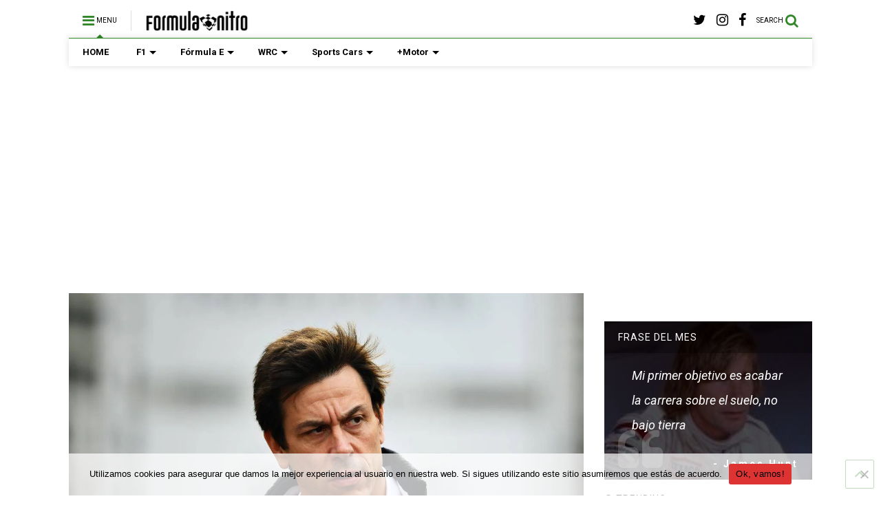

--- FILE ---
content_type: text/html; charset=UTF-8
request_url: https://www.formulanitro.com/toto-wolff-compra-acciones-de-aston-martin/
body_size: 25002
content:

<!DOCTYPE html>
<!--[if IE 7]>
<html class="ie ie7" lang="es">
<![endif]-->
<!--[if IE 8]>
<html class="ie ie8" lang="es">
<![endif]-->
<!--[if !(IE 7) & !(IE 8)]><!-->
<html lang="es">
<!--<![endif]-->
<head>
	<meta charset="UTF-8">
	<meta name="viewport" content="width=device-width, initial-scale=1">
	<link rel="profile" href="http://gmpg.org/xfn/11">	
	<meta name='robots' content='index, follow, max-image-preview:large, max-snippet:-1, max-video-preview:-1' />

	<!-- This site is optimized with the Yoast SEO plugin v25.6 - https://yoast.com/wordpress/plugins/seo/ -->
	<title>Toto Wolff compra acciones de Aston Martin</title>
	<meta name="description" content="Toto Wolff, máximo responsable de la escudería Mercedes, compró una pequeña participación de acciones del fabricante rival Aston Martin, así lo confirmó" />
	<link rel="canonical" href="https://www.formulanitro.com/toto-wolff-compra-acciones-de-aston-martin/" />
	<meta property="og:locale" content="es_MX" />
	<meta property="og:type" content="article" />
	<meta property="og:title" content="Toto Wolff compra acciones de Aston Martin" />
	<meta property="og:description" content="Toto Wolff, máximo responsable de la escudería Mercedes, compró una pequeña participación de acciones del fabricante rival Aston Martin, así lo confirmó" />
	<meta property="og:url" content="https://www.formulanitro.com/toto-wolff-compra-acciones-de-aston-martin/" />
	<meta property="og:site_name" content="FormulaNitro.com: Fórmula 1 y toda la actualidad del deporte motor" />
	<meta property="article:publisher" content="https://www.facebook.com/formulanitrocom" />
	<meta property="article:published_time" content="2020-04-18T12:43:34+00:00" />
	<meta property="og:image" content="https://www.formulanitro.com/wp-content/uploads/2020/04/Toto-Wolff.jpg" />
	<meta property="og:image:width" content="1200" />
	<meta property="og:image:height" content="800" />
	<meta property="og:image:type" content="image/jpeg" />
	<meta name="author" content="José Luna" />
	<meta name="twitter:card" content="summary_large_image" />
	<meta name="twitter:creator" content="@https://twitter.com/jeseluna8" />
	<meta name="twitter:site" content="@formulanitrocom" />
	<meta name="twitter:label1" content="Escrito por" />
	<meta name="twitter:data1" content="José Luna" />
	<meta name="twitter:label2" content="Tiempo de lectura" />
	<meta name="twitter:data2" content="2 minutos" />
	<script type="application/ld+json" class="yoast-schema-graph">{"@context":"https://schema.org","@graph":[{"@type":"WebPage","@id":"https://www.formulanitro.com/toto-wolff-compra-acciones-de-aston-martin/","url":"https://www.formulanitro.com/toto-wolff-compra-acciones-de-aston-martin/","name":"Toto Wolff compra acciones de Aston Martin","isPartOf":{"@id":"https://www.formulanitro.com/#website"},"primaryImageOfPage":{"@id":"https://www.formulanitro.com/toto-wolff-compra-acciones-de-aston-martin/#primaryimage"},"image":{"@id":"https://www.formulanitro.com/toto-wolff-compra-acciones-de-aston-martin/#primaryimage"},"thumbnailUrl":"https://www.formulanitro.com/wp-content/uploads/2020/04/Toto-Wolff.jpg","datePublished":"2020-04-18T12:43:34+00:00","author":{"@id":"https://www.formulanitro.com/#/schema/person/2dd3889f2541ae5aa3c8c8afa2f181ee"},"description":"Toto Wolff, máximo responsable de la escudería Mercedes, compró una pequeña participación de acciones del fabricante rival Aston Martin, así lo confirmó","breadcrumb":{"@id":"https://www.formulanitro.com/toto-wolff-compra-acciones-de-aston-martin/#breadcrumb"},"inLanguage":"es","potentialAction":[{"@type":"ReadAction","target":["https://www.formulanitro.com/toto-wolff-compra-acciones-de-aston-martin/"]}]},{"@type":"ImageObject","inLanguage":"es","@id":"https://www.formulanitro.com/toto-wolff-compra-acciones-de-aston-martin/#primaryimage","url":"https://www.formulanitro.com/wp-content/uploads/2020/04/Toto-Wolff.jpg","contentUrl":"https://www.formulanitro.com/wp-content/uploads/2020/04/Toto-Wolff.jpg","width":1200,"height":800},{"@type":"BreadcrumbList","@id":"https://www.formulanitro.com/toto-wolff-compra-acciones-de-aston-martin/#breadcrumb","itemListElement":[{"@type":"ListItem","position":1,"name":"Portada","item":"https://www.formulanitro.com/"},{"@type":"ListItem","position":2,"name":"Noticias","item":"https://www.formulanitro.com/noticias/"},{"@type":"ListItem","position":3,"name":"Toto Wolff compra acciones de Aston Martin"}]},{"@type":"WebSite","@id":"https://www.formulanitro.com/#website","url":"https://www.formulanitro.com/","name":"FormulaNitro.com: Fórmula 1 y toda la actualidad del deporte motor","description":"","potentialAction":[{"@type":"SearchAction","target":{"@type":"EntryPoint","urlTemplate":"https://www.formulanitro.com/?s={search_term_string}"},"query-input":{"@type":"PropertyValueSpecification","valueRequired":true,"valueName":"search_term_string"}}],"inLanguage":"es"},{"@type":"Person","@id":"https://www.formulanitro.com/#/schema/person/2dd3889f2541ae5aa3c8c8afa2f181ee","name":"José Luna","image":{"@type":"ImageObject","inLanguage":"es","@id":"https://www.formulanitro.com/#/schema/person/image/","url":"https://secure.gravatar.com/avatar/38d1ccbe8cdb6eb2e68086fac9438b5e?s=96&d=mm&r=g","contentUrl":"https://secure.gravatar.com/avatar/38d1ccbe8cdb6eb2e68086fac9438b5e?s=96&d=mm&r=g","caption":"José Luna"},"sameAs":["https://www.instagram.com/jeseluna/","https://x.com/https://twitter.com/jeseluna8"]}]}</script>
	<!-- / Yoast SEO plugin. -->


<link rel='dns-prefetch' href='//static.addtoany.com' />
<link rel='dns-prefetch' href='//c0.wp.com' />
<link rel='dns-prefetch' href='//www.googletagmanager.com' />
<link rel='dns-prefetch' href='//pagead2.googlesyndication.com' />
<link rel="alternate" type="application/rss+xml" title="FormulaNitro.com: Fórmula 1 y toda la actualidad del deporte motor &raquo; Feed" href="https://www.formulanitro.com/feed/" />
<link rel="alternate" type="application/rss+xml" title="FormulaNitro.com: Fórmula 1 y toda la actualidad del deporte motor &raquo; RSS de los comentarios" href="https://www.formulanitro.com/comments/feed/" />
<link rel="alternate" type="application/rss+xml" title="FormulaNitro.com: Fórmula 1 y toda la actualidad del deporte motor &raquo; Toto Wolff compra acciones de Aston Martin RSS de los comentarios" href="https://www.formulanitro.com/toto-wolff-compra-acciones-de-aston-martin/feed/" />
<script type="text/javascript">
/* <![CDATA[ */
window._wpemojiSettings = {"baseUrl":"https:\/\/s.w.org\/images\/core\/emoji\/15.0.3\/72x72\/","ext":".png","svgUrl":"https:\/\/s.w.org\/images\/core\/emoji\/15.0.3\/svg\/","svgExt":".svg","source":{"concatemoji":"https:\/\/www.formulanitro.com\/wp-includes\/js\/wp-emoji-release.min.js?ver=6.6.1"}};
/*! This file is auto-generated */
!function(i,n){var o,s,e;function c(e){try{var t={supportTests:e,timestamp:(new Date).valueOf()};sessionStorage.setItem(o,JSON.stringify(t))}catch(e){}}function p(e,t,n){e.clearRect(0,0,e.canvas.width,e.canvas.height),e.fillText(t,0,0);var t=new Uint32Array(e.getImageData(0,0,e.canvas.width,e.canvas.height).data),r=(e.clearRect(0,0,e.canvas.width,e.canvas.height),e.fillText(n,0,0),new Uint32Array(e.getImageData(0,0,e.canvas.width,e.canvas.height).data));return t.every(function(e,t){return e===r[t]})}function u(e,t,n){switch(t){case"flag":return n(e,"\ud83c\udff3\ufe0f\u200d\u26a7\ufe0f","\ud83c\udff3\ufe0f\u200b\u26a7\ufe0f")?!1:!n(e,"\ud83c\uddfa\ud83c\uddf3","\ud83c\uddfa\u200b\ud83c\uddf3")&&!n(e,"\ud83c\udff4\udb40\udc67\udb40\udc62\udb40\udc65\udb40\udc6e\udb40\udc67\udb40\udc7f","\ud83c\udff4\u200b\udb40\udc67\u200b\udb40\udc62\u200b\udb40\udc65\u200b\udb40\udc6e\u200b\udb40\udc67\u200b\udb40\udc7f");case"emoji":return!n(e,"\ud83d\udc26\u200d\u2b1b","\ud83d\udc26\u200b\u2b1b")}return!1}function f(e,t,n){var r="undefined"!=typeof WorkerGlobalScope&&self instanceof WorkerGlobalScope?new OffscreenCanvas(300,150):i.createElement("canvas"),a=r.getContext("2d",{willReadFrequently:!0}),o=(a.textBaseline="top",a.font="600 32px Arial",{});return e.forEach(function(e){o[e]=t(a,e,n)}),o}function t(e){var t=i.createElement("script");t.src=e,t.defer=!0,i.head.appendChild(t)}"undefined"!=typeof Promise&&(o="wpEmojiSettingsSupports",s=["flag","emoji"],n.supports={everything:!0,everythingExceptFlag:!0},e=new Promise(function(e){i.addEventListener("DOMContentLoaded",e,{once:!0})}),new Promise(function(t){var n=function(){try{var e=JSON.parse(sessionStorage.getItem(o));if("object"==typeof e&&"number"==typeof e.timestamp&&(new Date).valueOf()<e.timestamp+604800&&"object"==typeof e.supportTests)return e.supportTests}catch(e){}return null}();if(!n){if("undefined"!=typeof Worker&&"undefined"!=typeof OffscreenCanvas&&"undefined"!=typeof URL&&URL.createObjectURL&&"undefined"!=typeof Blob)try{var e="postMessage("+f.toString()+"("+[JSON.stringify(s),u.toString(),p.toString()].join(",")+"));",r=new Blob([e],{type:"text/javascript"}),a=new Worker(URL.createObjectURL(r),{name:"wpTestEmojiSupports"});return void(a.onmessage=function(e){c(n=e.data),a.terminate(),t(n)})}catch(e){}c(n=f(s,u,p))}t(n)}).then(function(e){for(var t in e)n.supports[t]=e[t],n.supports.everything=n.supports.everything&&n.supports[t],"flag"!==t&&(n.supports.everythingExceptFlag=n.supports.everythingExceptFlag&&n.supports[t]);n.supports.everythingExceptFlag=n.supports.everythingExceptFlag&&!n.supports.flag,n.DOMReady=!1,n.readyCallback=function(){n.DOMReady=!0}}).then(function(){return e}).then(function(){var e;n.supports.everything||(n.readyCallback(),(e=n.source||{}).concatemoji?t(e.concatemoji):e.wpemoji&&e.twemoji&&(t(e.twemoji),t(e.wpemoji)))}))}((window,document),window._wpemojiSettings);
/* ]]> */
</script>

<style id='wp-emoji-styles-inline-css' type='text/css'>

	img.wp-smiley, img.emoji {
		display: inline !important;
		border: none !important;
		box-shadow: none !important;
		height: 1em !important;
		width: 1em !important;
		margin: 0 0.07em !important;
		vertical-align: -0.1em !important;
		background: none !important;
		padding: 0 !important;
	}
</style>
<link rel='stylesheet' id='wp-block-library-css' href='https://c0.wp.com/c/6.6.1/wp-includes/css/dist/block-library/style.min.css' type='text/css' media='all' />
<style id='wp-block-library-inline-css' type='text/css'>
.has-text-align-justify{text-align:justify;}
</style>
<link rel='stylesheet' id='mediaelement-css' href='https://c0.wp.com/c/6.6.1/wp-includes/js/mediaelement/mediaelementplayer-legacy.min.css' type='text/css' media='all' />
<link rel='stylesheet' id='wp-mediaelement-css' href='https://c0.wp.com/c/6.6.1/wp-includes/js/mediaelement/wp-mediaelement.min.css' type='text/css' media='all' />
<style id='classic-theme-styles-inline-css' type='text/css'>
/*! This file is auto-generated */
.wp-block-button__link{color:#fff;background-color:#32373c;border-radius:9999px;box-shadow:none;text-decoration:none;padding:calc(.667em + 2px) calc(1.333em + 2px);font-size:1.125em}.wp-block-file__button{background:#32373c;color:#fff;text-decoration:none}
</style>
<style id='global-styles-inline-css' type='text/css'>
:root{--wp--preset--aspect-ratio--square: 1;--wp--preset--aspect-ratio--4-3: 4/3;--wp--preset--aspect-ratio--3-4: 3/4;--wp--preset--aspect-ratio--3-2: 3/2;--wp--preset--aspect-ratio--2-3: 2/3;--wp--preset--aspect-ratio--16-9: 16/9;--wp--preset--aspect-ratio--9-16: 9/16;--wp--preset--color--black: #000000;--wp--preset--color--cyan-bluish-gray: #abb8c3;--wp--preset--color--white: #ffffff;--wp--preset--color--pale-pink: #f78da7;--wp--preset--color--vivid-red: #cf2e2e;--wp--preset--color--luminous-vivid-orange: #ff6900;--wp--preset--color--luminous-vivid-amber: #fcb900;--wp--preset--color--light-green-cyan: #7bdcb5;--wp--preset--color--vivid-green-cyan: #00d084;--wp--preset--color--pale-cyan-blue: #8ed1fc;--wp--preset--color--vivid-cyan-blue: #0693e3;--wp--preset--color--vivid-purple: #9b51e0;--wp--preset--gradient--vivid-cyan-blue-to-vivid-purple: linear-gradient(135deg,rgba(6,147,227,1) 0%,rgb(155,81,224) 100%);--wp--preset--gradient--light-green-cyan-to-vivid-green-cyan: linear-gradient(135deg,rgb(122,220,180) 0%,rgb(0,208,130) 100%);--wp--preset--gradient--luminous-vivid-amber-to-luminous-vivid-orange: linear-gradient(135deg,rgba(252,185,0,1) 0%,rgba(255,105,0,1) 100%);--wp--preset--gradient--luminous-vivid-orange-to-vivid-red: linear-gradient(135deg,rgba(255,105,0,1) 0%,rgb(207,46,46) 100%);--wp--preset--gradient--very-light-gray-to-cyan-bluish-gray: linear-gradient(135deg,rgb(238,238,238) 0%,rgb(169,184,195) 100%);--wp--preset--gradient--cool-to-warm-spectrum: linear-gradient(135deg,rgb(74,234,220) 0%,rgb(151,120,209) 20%,rgb(207,42,186) 40%,rgb(238,44,130) 60%,rgb(251,105,98) 80%,rgb(254,248,76) 100%);--wp--preset--gradient--blush-light-purple: linear-gradient(135deg,rgb(255,206,236) 0%,rgb(152,150,240) 100%);--wp--preset--gradient--blush-bordeaux: linear-gradient(135deg,rgb(254,205,165) 0%,rgb(254,45,45) 50%,rgb(107,0,62) 100%);--wp--preset--gradient--luminous-dusk: linear-gradient(135deg,rgb(255,203,112) 0%,rgb(199,81,192) 50%,rgb(65,88,208) 100%);--wp--preset--gradient--pale-ocean: linear-gradient(135deg,rgb(255,245,203) 0%,rgb(182,227,212) 50%,rgb(51,167,181) 100%);--wp--preset--gradient--electric-grass: linear-gradient(135deg,rgb(202,248,128) 0%,rgb(113,206,126) 100%);--wp--preset--gradient--midnight: linear-gradient(135deg,rgb(2,3,129) 0%,rgb(40,116,252) 100%);--wp--preset--font-size--small: 13px;--wp--preset--font-size--medium: 20px;--wp--preset--font-size--large: 36px;--wp--preset--font-size--x-large: 42px;--wp--preset--spacing--20: 0.44rem;--wp--preset--spacing--30: 0.67rem;--wp--preset--spacing--40: 1rem;--wp--preset--spacing--50: 1.5rem;--wp--preset--spacing--60: 2.25rem;--wp--preset--spacing--70: 3.38rem;--wp--preset--spacing--80: 5.06rem;--wp--preset--shadow--natural: 6px 6px 9px rgba(0, 0, 0, 0.2);--wp--preset--shadow--deep: 12px 12px 50px rgba(0, 0, 0, 0.4);--wp--preset--shadow--sharp: 6px 6px 0px rgba(0, 0, 0, 0.2);--wp--preset--shadow--outlined: 6px 6px 0px -3px rgba(255, 255, 255, 1), 6px 6px rgba(0, 0, 0, 1);--wp--preset--shadow--crisp: 6px 6px 0px rgba(0, 0, 0, 1);}:where(.is-layout-flex){gap: 0.5em;}:where(.is-layout-grid){gap: 0.5em;}body .is-layout-flex{display: flex;}.is-layout-flex{flex-wrap: wrap;align-items: center;}.is-layout-flex > :is(*, div){margin: 0;}body .is-layout-grid{display: grid;}.is-layout-grid > :is(*, div){margin: 0;}:where(.wp-block-columns.is-layout-flex){gap: 2em;}:where(.wp-block-columns.is-layout-grid){gap: 2em;}:where(.wp-block-post-template.is-layout-flex){gap: 1.25em;}:where(.wp-block-post-template.is-layout-grid){gap: 1.25em;}.has-black-color{color: var(--wp--preset--color--black) !important;}.has-cyan-bluish-gray-color{color: var(--wp--preset--color--cyan-bluish-gray) !important;}.has-white-color{color: var(--wp--preset--color--white) !important;}.has-pale-pink-color{color: var(--wp--preset--color--pale-pink) !important;}.has-vivid-red-color{color: var(--wp--preset--color--vivid-red) !important;}.has-luminous-vivid-orange-color{color: var(--wp--preset--color--luminous-vivid-orange) !important;}.has-luminous-vivid-amber-color{color: var(--wp--preset--color--luminous-vivid-amber) !important;}.has-light-green-cyan-color{color: var(--wp--preset--color--light-green-cyan) !important;}.has-vivid-green-cyan-color{color: var(--wp--preset--color--vivid-green-cyan) !important;}.has-pale-cyan-blue-color{color: var(--wp--preset--color--pale-cyan-blue) !important;}.has-vivid-cyan-blue-color{color: var(--wp--preset--color--vivid-cyan-blue) !important;}.has-vivid-purple-color{color: var(--wp--preset--color--vivid-purple) !important;}.has-black-background-color{background-color: var(--wp--preset--color--black) !important;}.has-cyan-bluish-gray-background-color{background-color: var(--wp--preset--color--cyan-bluish-gray) !important;}.has-white-background-color{background-color: var(--wp--preset--color--white) !important;}.has-pale-pink-background-color{background-color: var(--wp--preset--color--pale-pink) !important;}.has-vivid-red-background-color{background-color: var(--wp--preset--color--vivid-red) !important;}.has-luminous-vivid-orange-background-color{background-color: var(--wp--preset--color--luminous-vivid-orange) !important;}.has-luminous-vivid-amber-background-color{background-color: var(--wp--preset--color--luminous-vivid-amber) !important;}.has-light-green-cyan-background-color{background-color: var(--wp--preset--color--light-green-cyan) !important;}.has-vivid-green-cyan-background-color{background-color: var(--wp--preset--color--vivid-green-cyan) !important;}.has-pale-cyan-blue-background-color{background-color: var(--wp--preset--color--pale-cyan-blue) !important;}.has-vivid-cyan-blue-background-color{background-color: var(--wp--preset--color--vivid-cyan-blue) !important;}.has-vivid-purple-background-color{background-color: var(--wp--preset--color--vivid-purple) !important;}.has-black-border-color{border-color: var(--wp--preset--color--black) !important;}.has-cyan-bluish-gray-border-color{border-color: var(--wp--preset--color--cyan-bluish-gray) !important;}.has-white-border-color{border-color: var(--wp--preset--color--white) !important;}.has-pale-pink-border-color{border-color: var(--wp--preset--color--pale-pink) !important;}.has-vivid-red-border-color{border-color: var(--wp--preset--color--vivid-red) !important;}.has-luminous-vivid-orange-border-color{border-color: var(--wp--preset--color--luminous-vivid-orange) !important;}.has-luminous-vivid-amber-border-color{border-color: var(--wp--preset--color--luminous-vivid-amber) !important;}.has-light-green-cyan-border-color{border-color: var(--wp--preset--color--light-green-cyan) !important;}.has-vivid-green-cyan-border-color{border-color: var(--wp--preset--color--vivid-green-cyan) !important;}.has-pale-cyan-blue-border-color{border-color: var(--wp--preset--color--pale-cyan-blue) !important;}.has-vivid-cyan-blue-border-color{border-color: var(--wp--preset--color--vivid-cyan-blue) !important;}.has-vivid-purple-border-color{border-color: var(--wp--preset--color--vivid-purple) !important;}.has-vivid-cyan-blue-to-vivid-purple-gradient-background{background: var(--wp--preset--gradient--vivid-cyan-blue-to-vivid-purple) !important;}.has-light-green-cyan-to-vivid-green-cyan-gradient-background{background: var(--wp--preset--gradient--light-green-cyan-to-vivid-green-cyan) !important;}.has-luminous-vivid-amber-to-luminous-vivid-orange-gradient-background{background: var(--wp--preset--gradient--luminous-vivid-amber-to-luminous-vivid-orange) !important;}.has-luminous-vivid-orange-to-vivid-red-gradient-background{background: var(--wp--preset--gradient--luminous-vivid-orange-to-vivid-red) !important;}.has-very-light-gray-to-cyan-bluish-gray-gradient-background{background: var(--wp--preset--gradient--very-light-gray-to-cyan-bluish-gray) !important;}.has-cool-to-warm-spectrum-gradient-background{background: var(--wp--preset--gradient--cool-to-warm-spectrum) !important;}.has-blush-light-purple-gradient-background{background: var(--wp--preset--gradient--blush-light-purple) !important;}.has-blush-bordeaux-gradient-background{background: var(--wp--preset--gradient--blush-bordeaux) !important;}.has-luminous-dusk-gradient-background{background: var(--wp--preset--gradient--luminous-dusk) !important;}.has-pale-ocean-gradient-background{background: var(--wp--preset--gradient--pale-ocean) !important;}.has-electric-grass-gradient-background{background: var(--wp--preset--gradient--electric-grass) !important;}.has-midnight-gradient-background{background: var(--wp--preset--gradient--midnight) !important;}.has-small-font-size{font-size: var(--wp--preset--font-size--small) !important;}.has-medium-font-size{font-size: var(--wp--preset--font-size--medium) !important;}.has-large-font-size{font-size: var(--wp--preset--font-size--large) !important;}.has-x-large-font-size{font-size: var(--wp--preset--font-size--x-large) !important;}
:where(.wp-block-post-template.is-layout-flex){gap: 1.25em;}:where(.wp-block-post-template.is-layout-grid){gap: 1.25em;}
:where(.wp-block-columns.is-layout-flex){gap: 2em;}:where(.wp-block-columns.is-layout-grid){gap: 2em;}
:root :where(.wp-block-pullquote){font-size: 1.5em;line-height: 1.6;}
</style>
<link rel='stylesheet' id='cookie-notice-front-css' href='https://www.formulanitro.com/wp-content/plugins/cookie-notice/css/front.min.css?ver=2.5.11' type='text/css' media='all' />
<link rel='stylesheet' id='magone-style-css' href='https://www.formulanitro.com/wp-content/themes/magone/style.css?ver=6.3' type='text/css' media='all' />
<link rel='stylesheet' id='magone-responsive-css' href='https://www.formulanitro.com/wp-content/themes/magone/assets/css/responsive.css?ver=6.3' type='text/css' media='all' />
<link rel='stylesheet' id='magone-print-css' href='https://www.formulanitro.com/wp-content/themes/magone/assets/css/print.css?ver=6.3' type='text/css' media='print' />
<!--[if lt IE 8]>
<link rel='stylesheet' id='magone-ie-8-css' href='https://www.formulanitro.com/wp-content/themes/magone/assets/css/ie-8.css?ver=6.3' type='text/css' media='all' />
<![endif]-->
<!--[if lt IE 9]>
<link rel='stylesheet' id='magone-ie-9-css' href='https://www.formulanitro.com/wp-content/themes/magone/assets/css/ie-9.css?ver=6.3' type='text/css' media='all' />
<![endif]-->
<link rel='stylesheet' id='dashicons-css' href='https://c0.wp.com/c/6.6.1/wp-includes/css/dashicons.min.css' type='text/css' media='all' />
<link rel='stylesheet' id='thickbox-css' href='https://c0.wp.com/c/6.6.1/wp-includes/js/thickbox/thickbox.css' type='text/css' media='all' />
<link rel='stylesheet' id='sneeit-font-awesome-css' href='https://www.formulanitro.com/wp-content/plugins/sneeit-framework/fonts/font-awesome/css/font-awesome.min.css?ver=6.2' type='text/css' media='all' />
<link rel='stylesheet' id='sneeit-rating-css' href='https://www.formulanitro.com/wp-content/plugins/sneeit-framework/css/min/front-rating.min.css?ver=6.2' type='text/css' media='all' />
<link rel='stylesheet' id='addtoany-css' href='https://www.formulanitro.com/wp-content/plugins/add-to-any/addtoany.min.css?ver=1.16' type='text/css' media='all' />
<link rel='stylesheet' id='jetpack_css-css' href='https://c0.wp.com/p/jetpack/11.8.6/css/jetpack.css' type='text/css' media='all' />
<script type="text/javascript" id="addtoany-core-js-before">
/* <![CDATA[ */
window.a2a_config=window.a2a_config||{};a2a_config.callbacks=[];a2a_config.overlays=[];a2a_config.templates={};a2a_localize = {
	Share: "Compartir",
	Save: "Guardar",
	Subscribe: "Suscribirse",
	Email: "Email",
	Bookmark: "Agregar a favoritos",
	ShowAll: "Mostrar todo",
	ShowLess: "Mostrar menos",
	FindServices: "Encontrar servicios",
	FindAnyServiceToAddTo: "Encontrar instantáneamente servicios para agregar a",
	PoweredBy: "Proporcionado por",
	ShareViaEmail: "Compartir por correo electrónico",
	SubscribeViaEmail: "Suscribir por correo electrónico",
	BookmarkInYourBrowser: "Guarda esta página en tu navegador",
	BookmarkInstructions: "Presione Ctrl+D o \u2318+D para agregar esta página a tus favoritas.",
	AddToYourFavorites: "Agregar a tus favoritos",
	SendFromWebOrProgram: "Enviar desde cualquier dirección de correo electrónico o programa de correo electrónico",
	EmailProgram: "Programa de correo electrónico",
	More: "Más&#8230;",
	ThanksForSharing: "¡Gracias por compartir!",
	ThanksForFollowing: "¡Gracias por seguirnos!"
};

a2a_config.callbacks.push({ready:function(){document.querySelectorAll(".a2a_s_undefined").forEach(function(emptyIcon){emptyIcon.parentElement.style.display="none";})}});
/* ]]> */
</script>
<script type="text/javascript" defer src="https://static.addtoany.com/menu/page.js" id="addtoany-core-js"></script>
<script type="text/javascript" src="https://c0.wp.com/c/6.6.1/wp-includes/js/jquery/jquery.min.js" id="jquery-core-js"></script>
<script type="text/javascript" src="https://c0.wp.com/c/6.6.1/wp-includes/js/jquery/jquery-migrate.min.js" id="jquery-migrate-js"></script>
<script type="text/javascript" defer src="https://www.formulanitro.com/wp-content/plugins/add-to-any/addtoany.min.js?ver=1.1" id="addtoany-jquery-js"></script>
<script type="text/javascript" id="cookie-notice-front-js-before">
/* <![CDATA[ */
var cnArgs = {"ajaxUrl":"https:\/\/www.formulanitro.com\/wp-admin\/admin-ajax.php","nonce":"b0b2e3aea5","hideEffect":"fade","position":"bottom","onScroll":false,"onScrollOffset":100,"onClick":false,"cookieName":"cookie_notice_accepted","cookieTime":2592000,"cookieTimeRejected":2592000,"globalCookie":false,"redirection":false,"cache":true,"revokeCookies":false,"revokeCookiesOpt":"automatic"};
/* ]]> */
</script>
<script type="text/javascript" src="https://www.formulanitro.com/wp-content/plugins/cookie-notice/js/front.min.js?ver=2.5.11" id="cookie-notice-front-js"></script>
<link rel="https://api.w.org/" href="https://www.formulanitro.com/wp-json/" /><link rel="alternate" title="JSON" type="application/json" href="https://www.formulanitro.com/wp-json/wp/v2/posts/7007" /><link rel="EditURI" type="application/rsd+xml" title="RSD" href="https://www.formulanitro.com/xmlrpc.php?rsd" />
<meta name="generator" content="WordPress 6.6.1" />
<link rel='shortlink' href='https://www.formulanitro.com/?p=7007' />
<link rel="alternate" title="oEmbed (JSON)" type="application/json+oembed" href="https://www.formulanitro.com/wp-json/oembed/1.0/embed?url=https%3A%2F%2Fwww.formulanitro.com%2Ftoto-wolff-compra-acciones-de-aston-martin%2F" />
<link rel="alternate" title="oEmbed (XML)" type="text/xml+oembed" href="https://www.formulanitro.com/wp-json/oembed/1.0/embed?url=https%3A%2F%2Fwww.formulanitro.com%2Ftoto-wolff-compra-acciones-de-aston-martin%2F&#038;format=xml" />

		<!-- GA Google Analytics @ https://m0n.co/ga -->
		<script async src="https://www.googletagmanager.com/gtag/js?id=G-S9E9N57G1B"></script>
		<script>
			window.dataLayer = window.dataLayer || [];
			function gtag(){dataLayer.push(arguments);}
			gtag('js', new Date());
			gtag('config', 'G-S9E9N57G1B');
		</script>

	<meta name="generator" content="Site Kit by Google 1.168.0" />	<style>img#wpstats{display:none}</style>
		<!--[if lt IE 9]><script src="https://www.formulanitro.com/wp-content/plugins/sneeit-framework/js/html5.js"></script><![endif]--><meta name="theme-color" content="#308727" />
<!-- Metaetiquetas de Google AdSense añadidas por Site Kit -->
<meta name="google-adsense-platform-account" content="ca-host-pub-2644536267352236">
<meta name="google-adsense-platform-domain" content="sitekit.withgoogle.com">
<!-- Acabar con las metaetiquetas de Google AdSense añadidas por Site Kit -->

<!-- Fragmento de código de Google Adsense añadido por Site Kit -->
<script type="text/javascript" async="async" src="https://pagead2.googlesyndication.com/pagead/js/adsbygoogle.js?client=ca-pub-5174597729253099&amp;host=ca-host-pub-2644536267352236" crossorigin="anonymous"></script>

<!-- Final del fragmento de código de Google Adsense añadido por Site Kit -->
<script data-ad-client="ca-pub-5174597729253099" async src="https://pagead2.googlesyndication.com/pagead/js/adsbygoogle.js"></script>

<script async src="https://fundingchoicesmessages.google.com/i/pub-5174597729253099?ers=1" nonce="tq-giUhRgNh-_a3rZxHI8A"></script><script nonce="tq-giUhRgNh-_a3rZxHI8A">(function() {function signalGooglefcPresent() {if (!window.frames['googlefcPresent']) {if (document.body) {const iframe = document.createElement('iframe'); iframe.style = 'width: 0; height: 0; border: none; z-index: -1000; left: -1000px; top: -1000px;'; iframe.style.display = 'none'; iframe.name = 'googlefcPresent'; document.body.appendChild(iframe);} else {setTimeout(signalGooglefcPresent, 0);}}}signalGooglefcPresent();})();</script>
<link rel="icon" href="https://www.formulanitro.com/wp-content/uploads/2020/01/cropped-FN2020-32x32.png" sizes="32x32" />
<link rel="icon" href="https://www.formulanitro.com/wp-content/uploads/2020/01/cropped-FN2020-192x192.png" sizes="192x192" />
<link rel="apple-touch-icon" href="https://www.formulanitro.com/wp-content/uploads/2020/01/cropped-FN2020-180x180.png" />
<meta name="msapplication-TileImage" content="https://www.formulanitro.com/wp-content/uploads/2020/01/cropped-FN2020-270x270.png" />
<style type="text/css">.m1-wrapper{width:1124px}.header-layout-logo-mid .td .blog-title, .header-layout-logo-top .td .blog-title{max-width:356px!important}#content{width:72%}.main-sidebar{width:28%}a,a:hover,.color,.slider-item .meta-item .fa, .shortcode-tab ul.tab-header li a, .shortcode-vtab ul.tab-header li a, .shortcode-tab.ui-tabs ul.tab-header.ui-tabs-nav .ui-tabs-anchor, .shortcode-vtab.ui-tabs ul.tab-header.ui-tabs-nav .ui-tabs-anchor, .shortcode-accordion .ui-state-default .accordion-title {color: #308727;}.border {border-color: #308727;}.bg {background-color: #308727;}.main-menu {border-top: 1px solid #308727;}.main-menu ul.sub-menu li:hover > a {border-left: 2px solid #308727;}.main-menu .menu-item-mega > .menu-item-inner > .sub-menu {border-top: 2px solid #308727;}.main-menu .menu-item-mega > .menu-item-inner > .sub-menu > li li:hover a {border-left: 1px solid #308727;}.main-menu ul.sub-menu li:hover > a, .main-menu .menu-item-mega > .menu-item-inner > .sub-menu, .main-menu .menu-item-mega > .menu-item-inner > .sub-menu > li li:hover a {border-color: #308727!important;}.header-social-icons ul li a:hover {color: #308727;}.owl-dot.active,.main-sidebar .widget.follow-by-email .follow-by-email-submit {background: #308727;}#footer .widget.social_icons li a:hover {color: #308727;}#footer .follow-by-email .follow-by-email-submit, #mc_embed_signup .button, .wpcf7-form-control[type="submit"], .bbpress [type="submit"] {background: #308727!important;}.feed.widget .feed-widget-header, .sneeit-percent-fill, .sneeit-percent-mask {border-color: #308727;}.feed.widget.box-title h2.widget-title {background: #308727;}.social_counter {color: #308727}.social_counter .button {background: #308727}body{color:#000000}body{background-color:#ffffff}.m1-wrapper, a.comments-title.active{background:#ffffff}.header-bg {background-color:#ffffff;}#header-content, #header-content span, #header-content a {color: #000000}.top-menu > ul.menu > li > a{color:#777}.top-menu > ul.menu > li:hover > a{color:#000000}.top-menu > ul.menu > li > a{font:normal normal 12px "Roboto", sans-serif}.main-menu ul.menu > li > a{color:#000000}.main-menu ul.menu > li:hover > a{color:#333333}.main-menu ul.menu > li:hover > a{background:#eee}.main-menu {background:#ffffff}.main-menu ul.menu > li.current-menu-item > a {background: #308727}.main-menu ul.menu > li.current-menu-item > a {color:#ffffff}.main-menu > ul.menu > li > a{font:normal bold 13px "Roboto", sans-serif}.main-menu ul.menu li ul.sub-menu li > a{color:#cccccc}.main-menu ul.menu li ul.sub-menu li:hover > a{color:#ffffff}.main-menu ul.sub-menu,.main-menu .menu-item-mega-label .menu-item-inner{background:#333}body{background-attachment:scroll}body{font:normal normal 14px "Roboto", sans-serif}h1.post-title{font:normal bold 30px "Roboto", sans-serif}h1.post-title {color:#000}.post-sub-title-wrapper h2 {font:normal bold 20px }.post-sub-title-wrapper h2 {color:#000}.post-body .post-body-inner {font:normal normal 16px "Roboto", sans-serif}.feed-widget-header .widget-title{font:normal bold 20px "Roboto", sans-serif}.feed.widget h3.item-title {font-family:"Roboto", sans-serif}.main-sidebar .widget > h2, .main-sidebar .feed-widget-header, .main-sidebar .feed-widget-header h2{font:normal normal 14px "Roboto", sans-serif}.blog-title img {width: 150px}.blog-title img {height: 30px}@media screen and (max-width: 899px) {.blog-title img {width: 150px}}@media screen and (max-width: 899px) {.blog-title img {height: 30px}}</style></head>

<body class="post-template-default single single-post postid-7007 single-format-standard item cookies-not-set sidebar-right solid-wrapper solid-menu">


<div class="m1-wrapper">
	<div class="wide">
				<header id="header" class="header-layout-default">
						
<div class="clear"></div>							
<div class="section shad header-bg" id="header-section">
	<div class="widget header no-title" id="header-content">
		<a id="main-menu-toggle" class="main-menu-toggle header-button toggle-button active">
	<span class="inner">
		<i class="fa fa-bars color"></i> 
		<span>MENU</span>
	</span>
	<span class="arrow border"></span>
</a>
<a id="main-menu-toggle-mobile" class="main-menu-toggle header-button toggle-button mobile">
	<span class="inner">
		<i class="fa fa-bars color"></i> 
		<span>MENU</span>
	</span>
	<span class="arrow border"></span>
</a>
		<h2 class="blog-title"><a href="https://www.formulanitro.com" title="FormulaNitro.com: Fórmula 1 y toda la actualidad del deporte motor"><img alt="FormulaNitro.com: Fórmula 1 y toda la actualidad del deporte motor" src="https://www.formulanitro.com/wp-content/uploads/2020/01/0001-5.jpg" data-retina=""/></a></h2>
	<a class='header-button' id='search-toggle' href="javascript:void(0)">
	<span class='inner'>
		<span>SEARCH</span> <i class='fa fa-search color'></i>
	</span>
</a>
		
									
							
		<div class="header-social-icons">						
			<ul>
							<li><a href="https://www.facebook.com/formulanitrocom" title="facebook" class="social-icon facebook" target="_blank"><i class="fa fa-facebook"></i></a></li>
							<li><a href="https://www.instagram.com/formulanitrocom" title="instagram" class="social-icon instagram" target="_blank"><i class="fa fa-instagram"></i></a></li>
							<li><a href="https://twitter.com/formulanitrocom" title="twitter" class="social-icon twitter" target="_blank"><i class="fa fa-twitter"></i></a></li>
						</ul>
			<div class="clear"></div>
		</div>
								
		<div class="clear"></div>
	</div><!-- #header-content -->

	<div class="widget page-list menu pagelist main-menu no-title" id="main-menu"><ul id="menu-menu-principal" class="menu"><li id="menu-item-959" class="menu-item menu-item-type-custom menu-item-object-custom menu-item-959"><a href="/">HOME</a></li>
<li id="menu-item-2038" class="menu-item menu-item-type-taxonomy menu-item-object-category current-post-ancestor current-menu-parent current-post-parent menu-item-has-children menu-item-2038 menu-item-mega menu-item-mega-label menu-item-mega-category"><a href="https://www.formulanitro.com/category/f1-noticias/" data-id="139">F1</a>
<ul class="sub-menu">
	<li id="menu-item-1779" class="menu-item menu-item-type-custom menu-item-object-custom menu-item-1779"><a href="#">Mundial de Pilotos</a></li>
	<li id="menu-item-32183" class="menu-item menu-item-type-custom menu-item-object-custom menu-item-32183"><a href="#">Temporada 2025</a></li>
	<li id="menu-item-1780" class="menu-item menu-item-type-custom menu-item-object-custom menu-item-1780"><a href="#">Mundial de Constructores</a></li>
	<li id="menu-item-3333" class="menu-item menu-item-type-custom menu-item-object-custom menu-item-3333"><a href="http://formulanitro.com/category/f1-noticias/">Noticias</a></li>
</ul>
</li>
<li id="menu-item-8649" class="menu-item menu-item-type-taxonomy menu-item-object-category menu-item-has-children menu-item-8649"><a href="https://www.formulanitro.com/category/formula-e/">Fórmula E</a>
<ul class="sub-menu">
	<li id="menu-item-1750" class="menu-item menu-item-type-custom menu-item-object-custom menu-item-1750"><a href="#">Clasificación</a></li>
	<li id="menu-item-1751" class="menu-item menu-item-type-custom menu-item-object-custom menu-item-1751"><a href="#">Equipos y Pilotos</a></li>
</ul>
</li>
<li id="menu-item-8650" class="menu-item menu-item-type-taxonomy menu-item-object-category menu-item-has-children menu-item-8650"><a href="https://www.formulanitro.com/category/wrc/">WRC</a>
<ul class="sub-menu">
	<li id="menu-item-1951" class="menu-item menu-item-type-custom menu-item-object-custom menu-item-1951"><a href="#">Clasificación</a></li>
	<li id="menu-item-1953" class="menu-item menu-item-type-custom menu-item-object-custom menu-item-1953"><a href="#">Equipos y Pilotos</a></li>
	<li id="menu-item-1952" class="menu-item menu-item-type-custom menu-item-object-custom menu-item-1952"><a href="#">Calendario</a></li>
</ul>
</li>
<li id="menu-item-964" class="menu-item menu-item-type-custom menu-item-object-custom menu-item-has-children menu-item-964"><a>Sports Cars</a>
<ul class="sub-menu">
	<li id="menu-item-8651" class="menu-item menu-item-type-taxonomy menu-item-object-category menu-item-8651"><a href="https://www.formulanitro.com/category/wec/">WEC</a></li>
	<li id="menu-item-1961" class="menu-item menu-item-type-custom menu-item-object-custom menu-item-1961"><a href="#">IMSA</a></li>
</ul>
</li>
<li id="menu-item-3016" class="menu-item menu-item-type-taxonomy menu-item-object-category menu-item-has-children menu-item-3016 menu-item-mega menu-item-mega-label menu-item-mega-category"><a href="https://www.formulanitro.com/category/motor/" data-id="273">+Motor</a>
<ul class="sub-menu">
	<li id="menu-item-961" class="menu-item menu-item-type-custom menu-item-object-custom menu-item-961"><a href="http://formulanitro.com/category/motor/formula-2/">Fórmula 2</a></li>
	<li id="menu-item-1785" class="menu-item menu-item-type-custom menu-item-object-custom menu-item-1785"><a href="http://formulanitro.com/category/motor/motogp/">MotoGP</a></li>
	<li id="menu-item-963" class="menu-item menu-item-type-custom menu-item-object-custom menu-item-963"><a href="http://formulanitro.com/category/motor/indycar/">IndyCar</a></li>
	<li id="menu-item-2219" class="menu-item menu-item-type-taxonomy menu-item-object-category menu-item-2219"><a href="https://www.formulanitro.com/category/motor/articulos-de-opinion/">Artículos de Opinión</a></li>
	<li id="menu-item-3012" class="menu-item menu-item-type-taxonomy menu-item-object-category menu-item-3012"><a href="https://www.formulanitro.com/category/motor/rally/">Rally</a></li>
</ul>
</li>
</ul><div class="clear"></div><!--!important-->
</div>
	<div class="clear"></div>
</div> <!-- #header-section -->



			
			<div class="clear"></div>
						
<div class="clear"></div>		</header>
				<div class="clear"></div>
		<div id='primary'>
			<div id='content'><div class="content-inner">
							
<div class="clear"></div>							
	<div class="widget content-scroll no-title">
	<div class="blog-posts hfeed">
					<div class="post-outer">
				<div id="post-7007" class="post-7007 post type-post status-publish format-standard has-post-thumbnail hentry category-f1-noticias category-mercedes" itemprop="blogPost" itemscope="itemscope" itemtype="http://schema.org/BlogPosting">
					<div class="post-header">
						<a name="7007" class="post-id" data-id="7007"></a>
						
						<p class="post-feature-media-wrapper">
	<img width="1200" height="800" src="https://www.formulanitro.com/wp-content/uploads/2020/04/Toto-Wolff.jpg" class="attachment-full size-full wp-post-image" alt="Toto Wolff compra acciones de Aston Martin" title="Toto Wolff compra acciones de Aston Martin" decoding="async" fetchpriority="high" srcset="https://www.formulanitro.com/wp-content/uploads/2020/04/Toto-Wolff.jpg 1200w, https://www.formulanitro.com/wp-content/uploads/2020/04/Toto-Wolff-400x267.jpg 400w, https://www.formulanitro.com/wp-content/uploads/2020/04/Toto-Wolff-650x433.jpg 650w, https://www.formulanitro.com/wp-content/uploads/2020/04/Toto-Wolff-250x167.jpg 250w, https://www.formulanitro.com/wp-content/uploads/2020/04/Toto-Wolff-768x512.jpg 768w, https://www.formulanitro.com/wp-content/uploads/2020/04/Toto-Wolff-150x100.jpg 150w, https://www.formulanitro.com/wp-content/uploads/2020/04/Toto-Wolff-800x533.jpg 800w" sizes="(max-width: 1200px) 100vw, 1200px" /></p>

						
						
													<div class="post-breadcrumb"><span itemscope itemtype="http://data-vocabulary.org/Breadcrumb"><a href="https://www.formulanitro.com" itemprop="url" class="breadcrumb-item"><span itemprop="title" class="breadcrumb-item-text">Home</span></a></span><span><i class="fa fa-angle-right"></i></span><span itemscope itemtype="http://data-vocabulary.org/Breadcrumb"><a href="https://www.formulanitro.com/category/f1-noticias/" itemprop="url" class="breadcrumb-item"><span itemprop="title" class="breadcrumb-item-text">F1 - Noticias</span></a></span></div>
										

													
						<h1 class="post-title entry-title" itemprop="name headline">Toto Wolff compra acciones de Aston Martin</h1>							

																			
						
												

						<!-- meta data for post -->
													<div class="post-meta-wrapper">
								<a class="author post-meta post-meta-author vcard" href="https://www.formulanitro.com/author/joseluna/" rel="author" title="José Luna" itemprop="author" itemscope="itemscope" itemtype="http://schema.org/Person">
	<i class="fa fa-pencil-square-o"></i>		<span class="fn" itemprop="name">José Luna</span>
</a>
<a class="post-meta post-meta-comments" href="#comments"><i class="fa fa-comment-o"></i> 0</a>	<a class="entry-date published post-meta post-meta-date timestamp-link" href="https://www.formulanitro.com/toto-wolff-compra-acciones-de-aston-martin/" rel="bookmark" title="2020-04-18T07:43:34-05:00>
		<i class="fa fa-clock-o"></i>
	<abbr class="updated" itemprop="datePublished" title="18/04/2020 7:43 AM">
			<span class="value">
				18/04/2020 7:43 AM			</span>
		</abbr>
	</a>
							</div>
												
						

					</div><!-- end post-header -->
										<div class="post-body entry-content content-template wide-right" id="post-body-7007" itemprop="articleBody">
												
																		<div class="post-right">
														
							<div class="post-break-links"><div class="post-break-link"><i class="fa fa-angle-right"></i> <a title="Sebastian Vettel: &#8220;Max ha firmado una gran vuelta, así que podemos estar contentos por empezar en primera fila&#8221;" href="https://www.formulanitro.com/sebastian-vettel-max-ha-firmado-una-gran-vuelta-asi-que-podemos-estar-contentos-por-empezar-en-primera-fila/">Sebastian Vettel: &#8220;Max ha firmado una gran vuelta, así que podemos estar contentos por empezar en primera fila&#8221;</a></div><div class="post-break-link"><i class="fa fa-angle-right"></i> <a title="Aston Martin en la mira de Lawrence Stroll dueño de Racing Point" href="https://www.formulanitro.com/aston-martin-en-la-mira-de-lawrence-stroll-dueno-de-racing-point/">Aston Martin en la mira de Lawrence Stroll dueño de Racing Point</a></div><div class="post-break-link"><i class="fa fa-angle-right"></i> <a title="Gene Haas: &#8220;Schumacher tiene mucho potencial, pero nos ha costado una fortuna&#8221;" href="https://www.formulanitro.com/gene-haas-schumacher-tiene-mucho-potencial-pero-nos-ha-costado-una-fortuna/">Gene Haas: &#8220;Schumacher tiene mucho potencial, pero nos ha costado una fortuna&#8221;</a></div></div>						</div>
																		
						<div class="post-body-inner"><div class="addtoany_share_save_container addtoany_content addtoany_content_top"><div class="a2a_kit a2a_kit_size_30 addtoany_list" data-a2a-url="https://www.formulanitro.com/toto-wolff-compra-acciones-de-aston-martin/" data-a2a-title="Toto Wolff compra acciones de Aston Martin"><a class="a2a_button_facebook" href="https://www.addtoany.com/add_to/facebook?linkurl=https%3A%2F%2Fwww.formulanitro.com%2Ftoto-wolff-compra-acciones-de-aston-martin%2F&amp;linkname=Toto%20Wolff%20compra%20acciones%20de%20Aston%20Martin" title="Facebook" rel="nofollow noopener" target="_blank"></a><a class="a2a_button_x" href="https://www.addtoany.com/add_to/x?linkurl=https%3A%2F%2Fwww.formulanitro.com%2Ftoto-wolff-compra-acciones-de-aston-martin%2F&amp;linkname=Toto%20Wolff%20compra%20acciones%20de%20Aston%20Martin" title="X" rel="nofollow noopener" target="_blank"></a><a class="a2a_button_threads" href="https://www.addtoany.com/add_to/threads?linkurl=https%3A%2F%2Fwww.formulanitro.com%2Ftoto-wolff-compra-acciones-de-aston-martin%2F&amp;linkname=Toto%20Wolff%20compra%20acciones%20de%20Aston%20Martin" title="Threads" rel="nofollow noopener" target="_blank"></a><a class="a2a_button_whatsapp" href="https://www.addtoany.com/add_to/whatsapp?linkurl=https%3A%2F%2Fwww.formulanitro.com%2Ftoto-wolff-compra-acciones-de-aston-martin%2F&amp;linkname=Toto%20Wolff%20compra%20acciones%20de%20Aston%20Martin" title="WhatsApp" rel="nofollow noopener" target="_blank"></a><a class="a2a_button_telegram" href="https://www.addtoany.com/add_to/telegram?linkurl=https%3A%2F%2Fwww.formulanitro.com%2Ftoto-wolff-compra-acciones-de-aston-martin%2F&amp;linkname=Toto%20Wolff%20compra%20acciones%20de%20Aston%20Martin" title="Telegram" rel="nofollow noopener" target="_blank"></a><a class="a2a_button_pinterest" href="https://www.addtoany.com/add_to/pinterest?linkurl=https%3A%2F%2Fwww.formulanitro.com%2Ftoto-wolff-compra-acciones-de-aston-martin%2F&amp;linkname=Toto%20Wolff%20compra%20acciones%20de%20Aston%20Martin" title="Pinterest" rel="nofollow noopener" target="_blank"></a><a class="a2a_button_buffer" href="https://www.addtoany.com/add_to/buffer?linkurl=https%3A%2F%2Fwww.formulanitro.com%2Ftoto-wolff-compra-acciones-de-aston-martin%2F&amp;linkname=Toto%20Wolff%20compra%20acciones%20de%20Aston%20Martin" title="Buffer" rel="nofollow noopener" target="_blank"></a><a class="a2a_button_facebook_like addtoany_special_service" data-layout="button" data-href="https://www.formulanitro.com/toto-wolff-compra-acciones-de-aston-martin/"></a><a class="a2a_button_twitter_tweet addtoany_special_service" data-url="https://www.formulanitro.com/toto-wolff-compra-acciones-de-aston-martin/" data-text="Toto Wolff compra acciones de Aston Martin"></a><a class="a2a_dd addtoany_share_save addtoany_share" href="https://www.addtoany.com/share"></a></div></div><p style="text-align: justify;">Toto Wolff, máximo responsable de la escudería Mercedes, compró una pequeña participación de acciones del fabricante rival Aston Martin, así lo confirmó un portavoz de la marca alemana.</p>
<p style="text-align: justify;">La inversión del austriaco representará el &#8220;0,95 por ciento&#8221; de la compañía, así lo expresó la fuente. Por su parte, el diario británico Daily Mail informó el viernes que Toto Wolff había pagado 37 millones de libras (más de 42 millones de euros) por su participación en la firma. Cabe recordar, que Aston Martin volverá a la parrilla de la máxima categoría la próxima temporada ocupando el lugar actual de Racing Point y gracias al a inversión de Lawrence Stroll. La empresa matriz de Mercedes, Daimler, posee una participación en Aston Martin desde 2013.</p>
<p style="text-align: justify;">Sin embargo, recientemente, un grupo de inversión comandado por el empresario canadiense Lawrence Stroll,  invirtió unos 600 millones de euros en el fabricante. Stroll es buen amigo de Wolff, lo que ha dado lugar a especulaciones de que el jefe de Mercedes podría cambiar de equipo<a href="http://formulanitro.com">. </a></p>
<p style="text-align: justify;">Ante dichos municionamientos, Wolff ha negado esos rumores y Mercedes dice que su inversión no tiene impacto en su posición actual. Bajo el mandato de Toto Wolff, Mercedes ganó los últimos seis títulos de constructores y de pilotos en la F1, pero su contrato expira a finales de año. &#8220;<em><strong>Seguimos en buenas conversaciones sobre lo que queremos seguir haciendo juntos. Ahora todos tenemos problemas más grandes que resolver</strong>: problemas humanos en nuestras empresas&#8221;, señaló Wolff al periódico Oesterreich<a href="http://formulanitro.com">.</a> </em></p>
<p>Toto Wolff y Lawrence Stroll guardan una buena relación y han hecho algunos negocios juntos, no sería descabellado pensar en que en un futuro próximo se pueda dar una unión entre ambos, Stroll ya ha dicho en repetidas ocasiones que el proyecto de Aston Martin es ambicioso y con objetivos ganadores.</p>
<a href="https://twitter.com/formulanitrocom?ref_src=twsrc%5Etfw" class="twitter-follow-button" data-size="large" data-show-count="false">Follow @formulanitrocom</a><script async src="https://platform.twitter.com/widgets.js" charset="utf-8"></script>
</div>
						<div class="clear"></div>
						
													
						<!-- clear for photos floats -->
						<div class="clear"></div>
						
						
												
						<span itemprop="image" itemscope itemtype="https://schema.org/ImageObject"><meta itemprop="url" content="https://www.formulanitro.com/wp-content/uploads/2020/04/Toto-Wolff.jpg"><meta itemprop="width" content="1068"><meta itemprop="height" content="580"></span><span itemprop="publisher" itemscope itemtype="https://schema.org/Organization"><span itemprop="logo" itemscope itemtype="https://schema.org/ImageObject"><meta itemprop="url" content="https://www.formulanitro.com/wp-content/uploads/2020/01/0001-5.jpg"></span><meta itemprop="name" content=""></span><meta itemprop="dateModified" content="2020-04-18T07:43:34-05:00"><meta itemscope itemprop="mainEntityOfPage" itemType="https://schema.org/WebPage" itemid="https://www.formulanitro.com/toto-wolff-compra-acciones-de-aston-martin/"/>

						
					</div><!-- end post-body -->
										
					<div class="clear"></div>
					
					
					<div class="post-footer">
												

																		

															
						
							<div class="post-section post-author-box" itemprop="author" itemscope="itemscope" itemtype="http://schema.org/Person">
								<h4 class="post-section-title">
									<i class="fa fa-pencil-square"></i> AUTHOR:
									<a href="https://www.formulanitro.com/author/joseluna/" itemprop="url" rel="author" title="author profile">
										<span itemprop="name">José Luna</span>
									</a>
								</h4>
								<div class="clear"></div>
								<div class="post-author-box-content">
									<div class="author-profile has-avatar">
										<img alt='José Luna &#039;s Author avatar' src='https://secure.gravatar.com/avatar/38d1ccbe8cdb6eb2e68086fac9438b5e?s=50&#038;d=mm&#038;r=g' srcset='https://secure.gravatar.com/avatar/38d1ccbe8cdb6eb2e68086fac9438b5e?s=100&#038;d=mm&#038;r=g 2x' class='avatar avatar-50 photo author-profile-avatar cir' height='50' width='50' decoding='async'/>										<div class="author-profile-description">
											<span itemprop="description">
																							</span>
											<div class="clear"></div>
											<div class="author-social-icon-links"><a class="author-social-links" href="https://www.instagram.com/jeseluna/" target="_blank" ref="nofollow"><i class="fa fa-instagram"></i></a><a class="author-social-links" href="https://twitter.com/jeseluna8" target="_blank" ref="nofollow"><i class="fa fa-twitter"></i></a><div class="clear"></div></div>										</div>
									</div>
									
									<div class="clear"></div>
								</div>
								<div class="clear"></div>
							</div>
							<div class="clear"></div>
												
												<div class="post-related" data-count="2" data-id="7007">
							<div class="post-related-inner white shad">
								<div class="white shad post-related-header">
									<h4>RECOMMENDED FOR YOU</h4>
									<a class="post-related-random-button" href="javascript:void(0)" data-count="2" data-id="7007">
										<i class="fa fa-random"></i>
									</a>
									<div class="clear"></div>
								</div>
								<div class="post-related-content">
									<div class="ajax">
										<div class="loader">Loading...</div>										
									</div>
									<div class="clear"></div>
								</div>
								<div class="clear"></div>
							</div>
						</div>

						
					</div><!-- end post-footer -->
					
				</div><!-- end post-hentry -->
				
						<div class="blog-pager">
						<div class="blog-pager-item newer"><div class="blog-pager-item-inner">
				<div class="text">Newer Post</div>
				<a href="https://www.formulanitro.com/vettel-y-su-renovacion-por-ferrari-hay-una-gran-posibilidad-de-que-tengamos-que-tomar-una-decision-antes-de-que-haya-la-primera-carrera/" rel="next">Vettel reconoce que su objetivo para el próximo año es seguir con Ferrari</a>			</div></div>
			
						<div class="blog-pager-item older"><div class="blog-pager-item-inner">
				<div class="text">Older Post</div>
				<a href="https://www.formulanitro.com/sergio-perez-lamenta-no-poder-mostrar-el-potencial-del-rp20/" rel="prev">Sergio Pérez lamenta no poder mostrar el potencial del RP20</a>			</div></div>
						<div class="clear"></div>
		</div>
									
				
				<div id="comments">
	<div id="comments-title-tabs">
		<h4 class="post-section-title comments-title-tabs-name comments-title-tab">
			<i class="fa fa-comments"></i> COMMENTS		</h4>
	</div>
	<div class="clear"></div>
	<div class="comments-title-tabs-hr"></div>
	<a name="comments"></a>
	
		
<div class="wordpress-comments comments">
	<a class="wordpress-comments-title comments-title" href="javascript:void(0)" data-target=".wordpress-comments" data-comment_number="data:post.numComments">
		WORDPRESS: <span class="color">0</span>	</a>
	
	<div class="wordpress-comments-inner comments-inner">
		<div class="wordpress-comments-holder comments-holder">
					</div>		
		<div class="wordpress-comment-footer">
				<div id="respond" class="comment-respond">
		<h3 id="reply-title" class="comment-reply-title">Deja un comentario <small><a rel="nofollow" id="cancel-comment-reply-link" href="/toto-wolff-compra-acciones-de-aston-martin/#respond" style="display:none;">Cancelar respuesta</a></small></h3><form action="https://www.formulanitro.com/wp-comments-post.php" method="post" id="commentform" class="comment-form"><p class="comment-notes"><span id="email-notes">Tu dirección de correo electrónico no será publicada.</span> <span class="required-field-message">Los campos obligatorios están marcados con <span class="required">*</span></span></p><p class="comment-form-comment"><label for="comment">Comentario <span class="required">*</span></label> <textarea id="comment" name="comment" cols="45" rows="8" maxlength="65525" required="required"></textarea></p><p class="comment-form-author"><label for="author">Nombre <span class="required">*</span></label> <input id="author" name="author" type="text" value="" size="30" maxlength="245" autocomplete="name" required="required" /></p>
<p class="comment-form-email"><label for="email">Correo electrónico <span class="required">*</span></label> <input id="email" name="email" type="text" value="" size="30" maxlength="100" aria-describedby="email-notes" autocomplete="email" required="required" /></p>
<p class="comment-form-url"><label for="url">Web</label> <input id="url" name="url" type="text" value="" size="30" maxlength="200" autocomplete="url" /></p>
<p class="comment-form-cookies-consent"><input id="wp-comment-cookies-consent" name="wp-comment-cookies-consent" type="checkbox" value="yes" /> <label for="wp-comment-cookies-consent">Guardar mi nombre, correo electrónico y sitio web en este navegador para la próxima vez que haga un comentario.</label></p>
<p class="form-submit"><input name="submit" type="submit" id="submit" class="shad bg" value="Publicar comentario" /> <input type='hidden' name='comment_post_ID' value='7007' id='comment_post_ID' />
<input type='hidden' name='comment_parent' id='comment_parent' value='0' />
</p><p style="display: none;"><input type="hidden" id="akismet_comment_nonce" name="akismet_comment_nonce" value="e4e5ef354a" /></p><p style="display: none !important;" class="akismet-fields-container" data-prefix="ak_"><label>&#916;<textarea name="ak_hp_textarea" cols="45" rows="8" maxlength="100"></textarea></label><input type="hidden" id="ak_js_1" name="ak_js" value="186"/><script>document.getElementById( "ak_js_1" ).setAttribute( "value", ( new Date() ).getTime() );</script></p></form>	</div><!-- #respond -->
			</div>		
	</div>
	
	
</div>	
	<div class="facebook-comments comments">
    <a class="facebook-comments-title comments-title" href="javascript:void(0)" data-target=".facebook-comments">
        FACEBOOK: 
		<span class="color">
			<fb:comments-count href="https://www.formulanitro.com/toto-wolff-compra-acciones-de-aston-martin/">0</fb:comments-count>
		</span>		
    </a>
    <div class="facebook-comments-inner comments-inner">
		<div id="jsid-comment-facebook-plugin" class="fb-comments fb_iframe_widget" data-numposts="5" data-colorscheme="light" data-width="0" data-height="600" fb-xfbml-state="rendered"></div>		
		<div class="hide ajax-comment-count" data-system="facebook" data-id="7007"><fb:comments-count href="https://www.formulanitro.com/toto-wolff-compra-acciones-de-aston-martin/"></fb:comments-count></div>		
    </div>
</div>
	
	<div class='disqus-comments comments'>
	<a class='disqus-comments-title comments-title' href='javascript:void(0)' data-target='.disqus-comments'>
		DISQUS: 
		<span class="color">
			<span class="disqus-comment-count" data-disqus-identifier="7007">0</span>
		</span>
	</a>
	<div class="disqus-comments-inner comments-inner">
		<div id="disqus_thread">
<script>
var disqus_config = function() {
	this.page.url = 'https://www.formulanitro.com/toto-wolff-compra-acciones-de-aston-martin/'; // Replace PAGE_URL with your page's canonical URL variable
	this.page.identifier = 7007; // Replace PAGE_IDENTIFIER with your page's unique identifier variable
};

(function() {
var d = document, s = d.createElement('script');
s.src = '//magonetemplate.disqus.com/embed.js';
s.setAttribute('data-timestamp', +new Date());
(d.head || d.body).appendChild(s);
})();
</script>
<script id="dsq-count-scr" src="https://magonetemplate.disqus.com/count.js" async></script>
		</div>
	</div>
	
	<div class="hide ajax-comment-count" data-system="disqus" data-id="7007"><span class="disqus-comment-count" data-disqus-identifier="7007"></span></div>	
</div>
		
</div><!--#comments-->	
<div class="clear"></div>

			</div>
	</div>
</div>			
		<div class="clear"></div>			
<div class="clear"></div></div></div><aside id="sidebar" class="section main-sidebar sticky-inside"><div id="custom_html-2" class="widget_text widget widget_custom_html"><div class="widget_text alt-widget-content"><div class="textwidget custom-html-widget"><div class="fb-page" 
data-href="https://www.facebook.com/formulanitrocom/"
data-width="380" 
data-hide-cover="false"
data-show-facepile="false"></div></div><div class="clear"></div></div></div><div class="widget Image misc image quote"><div class="item-thumbnail quote-background"><img width="150" height="100" src="https://www.formulanitro.com/wp-content/uploads/2020/07/James-Hunt-250x167.jpg" class="attachment-thumbnail size-thumbnail" alt="" decoding="async" loading="lazy" srcset="https://www.formulanitro.com/wp-content/uploads/2020/07/James-Hunt-250x167.jpg 250w, https://www.formulanitro.com/wp-content/uploads/2020/07/James-Hunt-400x267.jpg 400w, https://www.formulanitro.com/wp-content/uploads/2020/07/James-Hunt-650x434.jpg 650w, https://www.formulanitro.com/wp-content/uploads/2020/07/James-Hunt-768x512.jpg 768w, https://www.formulanitro.com/wp-content/uploads/2020/07/James-Hunt-150x100.jpg 150w, https://www.formulanitro.com/wp-content/uploads/2020/07/James-Hunt-800x534.jpg 800w, https://www.formulanitro.com/wp-content/uploads/2020/07/James-Hunt.jpg 1024w" sizes="(max-width: 150px) 100vw, 150px" /></div><h2 class="widget-title">FRASE DEL MES</h2><div class="widget-content">	
	<div class="quote-icon"><i class="fa fa-quote-left"></i></div>
		<div class="quote-content">Mi primer objetivo es acabar la carrera sobre el suelo, no bajo tierra


</div>
		
		<div class="quote-author"> - James Hunt</div>
		<div class="clear"></div>
	
	</div><div class="clear"></div></div><div class="clear"></div><div class="widget Label list label feed has-title fix-height " id="Label1"><div class="feed-widget-header"><h2 class="widget-title feed-widget-title"><span><i class="fa fa-clock-o"></i> TRENDING</span></h2><div class="clear"></div></div><div class="widget-content feed-widget-content widget-content-Label1" id="widget-content-Label1"><div  class="shad item item-0 item-two item-three item-four table"><div class="tr"><div class="td item-index">1.</div><div class="td"><h3 class="item-title"><a href="https://www.formulanitro.com/formula-e-celebrara-en-la-ciudad-de-mexico-su-carrera-150/"><span class="title-name">Fórmula E celebrará en la Ciudad de México su carrera 150</span></a></h3></div><div class="td item-readmore"><a href="https://www.formulanitro.com/formula-e-celebrara-en-la-ciudad-de-mexico-su-carrera-150/#more"><i class="fa fa-angle-right"></i></a></div></div></div><div class="clear"></div><div  class="shad item item-1 than-0 table"><div class="tr"><div class="td item-index">2.</div><div class="td"><h3 class="item-title"><a href="https://www.formulanitro.com/montoya-carga-contra-perez-sabia-en-que-se-metia-no-entiendo-por-que-se-queja/"><span class="title-name">Montoya carga contra Pérez: &#8220;Sabía en qué se metía, no entiendo por qué se queja&#8221;</span></a></h3></div><div class="td item-readmore"><a href="https://www.formulanitro.com/montoya-carga-contra-perez-sabia-en-que-se-metia-no-entiendo-por-que-se-queja/#more"><i class="fa fa-angle-right"></i></a></div></div></div><div class="clear"></div><div  class="shad item item-2 item-two than-0 than-1 table"><div class="tr"><div class="td item-index">3.</div><div class="td"><h3 class="item-title"><a href="https://www.formulanitro.com/ford-asegura-su-permanencia-con-red-bull-el-proyecto-2026-no-depende-exclusivamente-de-verstappen/"><span class="title-name">Ford asegura su permanencia con Red Bull: El proyecto 2026 no depende exclusivamente de Verstappen</span></a></h3></div><div class="td item-readmore"><a href="https://www.formulanitro.com/ford-asegura-su-permanencia-con-red-bull-el-proyecto-2026-no-depende-exclusivamente-de-verstappen/#more"><i class="fa fa-angle-right"></i></a></div></div></div><div class="clear"></div><div  class="shad item item-3 item-three than-0 than-1 than-2 table"><div class="tr"><div class="td item-index">4.</div><div class="td"><h3 class="item-title"><a href="https://www.formulanitro.com/aston-martin-y-newey-redefinen-el-desarrollo-del-amr26-el-objetivo-es-el-campeonato-de-2027/"><span class="title-name">Aston Martin y Newey redefinen el desarrollo del AMR26: &#8216;El objetivo es el campeonato de 2027&#8217;</span></a></h3></div><div class="td item-readmore"><a href="https://www.formulanitro.com/aston-martin-y-newey-redefinen-el-desarrollo-del-amr26-el-objetivo-es-el-campeonato-de-2027/#more"><i class="fa fa-angle-right"></i></a></div></div></div><div class="clear"></div><div  class="shad item item-4 item-two item-four than-0 than-1 than-2 than-3 table"><div class="tr"><div class="td item-index">5.</div><div class="td"><h3 class="item-title"><a href="https://www.formulanitro.com/brown-rompe-el-silencio-autocritica-y-nuevos-desafios-para-mclaren-tras-conquistar-la-f1-en-2025/"><span class="title-name">Brown rompe el silencio: Autocrítica y nuevos desafíos para McLaren tras conquistar la F1 en 2025</span></a></h3></div><div class="td item-readmore"><a href="https://www.formulanitro.com/brown-rompe-el-silencio-autocritica-y-nuevos-desafios-para-mclaren-tras-conquistar-la-f1-en-2025/#more"><i class="fa fa-angle-right"></i></a></div></div></div><div class="clear"></div></div><div class="clear"></div></div><div class="clear"></div><div class="clear"></div><div class="widget Label list label feed tab show-index has-title fix-height " id="Label2"><div class="feed-widget-header"><h2 class="widget-title feed-widget-title"><a href="https://www.formulanitro.com/?s=">RECENT</a></h2><div class="clear"></div></div><div class="widget-content feed-widget-content widget-content-Label2" id="widget-content-Label2"><div  class="shad item item-0 item-two item-three item-four table"><div class="tr"><div class="td"><h3 class="item-title"><a href="https://www.formulanitro.com/la-paciencia-de-charles-leclerc-con-ferrari-estara-a-prueba-en-2026/"><span class="title-name">La paciencia de Charles Leclerc con Ferrari estará a prueba en 2026</span></a> <a class="meta-item meta-item-comment-number" href="https://www.formulanitro.com/la-paciencia-de-charles-leclerc-con-ferrari-estara-a-prueba-en-2026/#respond"><i class="fa fa-comment-o color"></i> <span class="color">0</span></a></h3></div><div class="td item-readmore"><a href="https://www.formulanitro.com/la-paciencia-de-charles-leclerc-con-ferrari-estara-a-prueba-en-2026/#more"><i class="fa fa-angle-right"></i></a></div></div></div><div class="clear"></div><div  class="shad item item-1 than-0 table"><div class="tr"><div class="td"><h3 class="item-title"><a href="https://www.formulanitro.com/brown-rompe-el-silencio-autocritica-y-nuevos-desafios-para-mclaren-tras-conquistar-la-f1-en-2025/"><span class="title-name">Brown rompe el silencio: Autocrítica y nuevos desafíos para McLaren tras conquistar la F1 en 2025</span></a> <a class="meta-item meta-item-comment-number" href="https://www.formulanitro.com/brown-rompe-el-silencio-autocritica-y-nuevos-desafios-para-mclaren-tras-conquistar-la-f1-en-2025/#respond"><i class="fa fa-comment-o color"></i> <span class="color">0</span></a></h3></div><div class="td item-readmore"><a href="https://www.formulanitro.com/brown-rompe-el-silencio-autocritica-y-nuevos-desafios-para-mclaren-tras-conquistar-la-f1-en-2025/#more"><i class="fa fa-angle-right"></i></a></div></div></div><div class="clear"></div><div  class="shad item item-2 item-two than-0 than-1 table"><div class="tr"><div class="td"><h3 class="item-title"><a href="https://www.formulanitro.com/aston-martin-y-newey-redefinen-el-desarrollo-del-amr26-el-objetivo-es-el-campeonato-de-2027/"><span class="title-name">Aston Martin y Newey redefinen el desarrollo del AMR26: &#8216;El objetivo es el campeonato de 2027&#8217;</span></a> <a class="meta-item meta-item-comment-number" href="https://www.formulanitro.com/aston-martin-y-newey-redefinen-el-desarrollo-del-amr26-el-objetivo-es-el-campeonato-de-2027/#respond"><i class="fa fa-comment-o color"></i> <span class="color">0</span></a></h3></div><div class="td item-readmore"><a href="https://www.formulanitro.com/aston-martin-y-newey-redefinen-el-desarrollo-del-amr26-el-objetivo-es-el-campeonato-de-2027/#more"><i class="fa fa-angle-right"></i></a></div></div></div><div class="clear"></div><div  class="shad item item-3 item-three than-0 than-1 than-2 table"><div class="tr"><div class="td"><h3 class="item-title"><a href="https://www.formulanitro.com/ford-asegura-su-permanencia-con-red-bull-el-proyecto-2026-no-depende-exclusivamente-de-verstappen/"><span class="title-name">Ford asegura su permanencia con Red Bull: El proyecto 2026 no depende exclusivamente de Verstappen</span></a> <a class="meta-item meta-item-comment-number" href="https://www.formulanitro.com/ford-asegura-su-permanencia-con-red-bull-el-proyecto-2026-no-depende-exclusivamente-de-verstappen/#respond"><i class="fa fa-comment-o color"></i> <span class="color">0</span></a></h3></div><div class="td item-readmore"><a href="https://www.formulanitro.com/ford-asegura-su-permanencia-con-red-bull-el-proyecto-2026-no-depende-exclusivamente-de-verstappen/#more"><i class="fa fa-angle-right"></i></a></div></div></div><div class="clear"></div><div  class="shad item item-4 item-two item-four than-0 than-1 than-2 than-3 table"><div class="tr"><div class="td"><h3 class="item-title"><a href="https://www.formulanitro.com/montoya-carga-contra-perez-sabia-en-que-se-metia-no-entiendo-por-que-se-queja/"><span class="title-name">Montoya carga contra Pérez: &#8220;Sabía en qué se metía, no entiendo por qué se queja&#8221;</span></a> <a class="meta-item meta-item-comment-number" href="https://www.formulanitro.com/montoya-carga-contra-perez-sabia-en-que-se-metia-no-entiendo-por-que-se-queja/#respond"><i class="fa fa-comment-o color"></i> <span class="color">0</span></a></h3></div><div class="td item-readmore"><a href="https://www.formulanitro.com/montoya-carga-contra-perez-sabia-en-que-se-metia-no-entiendo-por-que-se-queja/#more"><i class="fa fa-angle-right"></i></a></div></div></div><div class="clear"></div></div><div class="clear"></div></div><div class="clear"></div><div class="clear"></div><div class="widget Label list label feed tab show-index has-title fix-height " id="Label3"><div class="feed-widget-header"><h2 class="widget-title feed-widget-title"><span>RANDOM</span></h2><div class="clear"></div></div><div class="widget-content feed-widget-content widget-content-Label3" id="widget-content-Label3"><div  class="shad item item-0 item-two item-three item-four table"><div class="tr"><div class="td"><h3 class="item-title"><a href="https://www.formulanitro.com/carlos-sainz-3-en-calificacion-manana-la-climatologia-sera-algo-esencial-se-avecina-una-buena-carrera/"><span class="title-name">Carlos Sainz, 3° en calificación: &#8220;Mañana la climatología será algo esencial, se avecina una buena carrera&#8221;</span></a> <a class="meta-item meta-item-comment-number" href="https://www.formulanitro.com/carlos-sainz-3-en-calificacion-manana-la-climatologia-sera-algo-esencial-se-avecina-una-buena-carrera/#respond"><i class="fa fa-comment-o color"></i> <span class="color">0</span></a></h3></div><div class="td item-readmore"><a href="https://www.formulanitro.com/carlos-sainz-3-en-calificacion-manana-la-climatologia-sera-algo-esencial-se-avecina-una-buena-carrera/#more"><i class="fa fa-angle-right"></i></a></div></div></div><div class="clear"></div><div  class="shad item item-1 than-0 table"><div class="tr"><div class="td"><h3 class="item-title"><a href="https://www.formulanitro.com/verstappen-sorprende-los-records-no-me-interesan-no-me-veo-en-la-f1-hasta-los-40/"><span class="title-name">Verstappen sorprende: &#8220;Los récords no me interesan, no me veo en la F1 hasta los 40&#8221;</span></a> <a class="meta-item meta-item-comment-number" href="https://www.formulanitro.com/verstappen-sorprende-los-records-no-me-interesan-no-me-veo-en-la-f1-hasta-los-40/#respond"><i class="fa fa-comment-o color"></i> <span class="color">0</span></a></h3></div><div class="td item-readmore"><a href="https://www.formulanitro.com/verstappen-sorprende-los-records-no-me-interesan-no-me-veo-en-la-f1-hasta-los-40/#more"><i class="fa fa-angle-right"></i></a></div></div></div><div class="clear"></div><div  class="shad item item-2 item-two than-0 than-1 table"><div class="tr"><div class="td"><h3 class="item-title"><a href="https://www.formulanitro.com/herbert-critica-la-actitud-de-max-verstappen-en-el-podio-de-arabia-saudita/"><span class="title-name">Herbert critica la actitud de Max Verstappen en el podio de Arabia Saudita</span></a> <a class="meta-item meta-item-comment-number" href="https://www.formulanitro.com/herbert-critica-la-actitud-de-max-verstappen-en-el-podio-de-arabia-saudita/#respond"><i class="fa fa-comment-o color"></i> <span class="color">0</span></a></h3></div><div class="td item-readmore"><a href="https://www.formulanitro.com/herbert-critica-la-actitud-de-max-verstappen-en-el-podio-de-arabia-saudita/#more"><i class="fa fa-angle-right"></i></a></div></div></div><div class="clear"></div><div  class="shad item item-3 item-three than-0 than-1 than-2 table"><div class="tr"><div class="td"><h3 class="item-title"><a href="https://www.formulanitro.com/perez-confiado-red-bull-sabe-muy-bien-lo-que-puedo-ofrecer-al-equipo/"><span class="title-name">Pérez confiado: &#8220;Red Bull sabe muy bien lo que puedo ofrecer al equipo&#8221;</span></a> <a class="meta-item meta-item-comment-number" href="https://www.formulanitro.com/perez-confiado-red-bull-sabe-muy-bien-lo-que-puedo-ofrecer-al-equipo/#respond"><i class="fa fa-comment-o color"></i> <span class="color">0</span></a></h3></div><div class="td item-readmore"><a href="https://www.formulanitro.com/perez-confiado-red-bull-sabe-muy-bien-lo-que-puedo-ofrecer-al-equipo/#more"><i class="fa fa-angle-right"></i></a></div></div></div><div class="clear"></div><div  class="shad item item-4 item-two item-four than-0 than-1 than-2 than-3 table"><div class="tr"><div class="td"><h3 class="item-title"><a href="https://www.formulanitro.com/max-verstappen-ve-como-serias-amenazas-a-ferrari-y-mclaren-de-cara-al-gp-de-monaco/"><span class="title-name">Max Verstappen ve como serias amenazas a Ferrari y McLaren de cara al GP de Mónaco</span></a> <a class="meta-item meta-item-comment-number" href="https://www.formulanitro.com/max-verstappen-ve-como-serias-amenazas-a-ferrari-y-mclaren-de-cara-al-gp-de-monaco/#respond"><i class="fa fa-comment-o color"></i> <span class="color">0</span></a></h3></div><div class="td item-readmore"><a href="https://www.formulanitro.com/max-verstappen-ve-como-serias-amenazas-a-ferrari-y-mclaren-de-cara-al-gp-de-monaco/#more"><i class="fa fa-angle-right"></i></a></div></div></div><div class="clear"></div></div><div class="clear"></div></div><div class="clear"></div><div id="recent_comments-2" class="widget Label list label feed fix-height none-icon tab"><h2 class="widget-title">COMENTARIOS</h2><div class="widget-content">Not found any comments</div><div class="clear"></div></div><div class="clear"></div><div class="widget Label blogging label feed has-title fix-height none-icon " id="Label4"><div class="feed-widget-header"><h2 class="widget-title feed-widget-title"><a href="https://www.formulanitro.com/?s=">LO MÁS RECIENTE</a></h2><div class="clear"></div></div><div class="widget-content feed-widget-content widget-content-Label4" id="widget-content-Label4"><div  class="shad item item-0 item-two item-three item-four"><a style="height: 50px" href="https://www.formulanitro.com/la-paciencia-de-charles-leclerc-con-ferrari-estara-a-prueba-en-2026/" class="thumbnail item-thumbnail"><img width="1000" height="666" src="" class="attachment-full size-full" alt="La paciencia de Charles Leclerc con Ferrari estará a prueba en 2026" title="La paciencia de Charles Leclerc con Ferrari estará a prueba en 2026" decoding="async" loading="lazy" sizes="(max-width: 1000px) 100vw, 1000px" data-s="https://www.formulanitro.com/wp-content/uploads/2025/08/charles-leclerc-ferrari.jpg" data-ss="https://www.formulanitro.com/wp-content/uploads/2025/08/charles-leclerc-ferrari.jpg 1000w, https://www.formulanitro.com/wp-content/uploads/2025/08/charles-leclerc-ferrari-400x266.jpg 400w, https://www.formulanitro.com/wp-content/uploads/2025/08/charles-leclerc-ferrari-650x433.jpg 650w, https://www.formulanitro.com/wp-content/uploads/2025/08/charles-leclerc-ferrari-250x167.jpg 250w, https://www.formulanitro.com/wp-content/uploads/2025/08/charles-leclerc-ferrari-768x511.jpg 768w, https://www.formulanitro.com/wp-content/uploads/2025/08/charles-leclerc-ferrari-150x100.jpg 150w, https://www.formulanitro.com/wp-content/uploads/2025/08/charles-leclerc-ferrari-800x533.jpg 800w" /></a><div class="item-content"><h3 class="item-title"><a href="https://www.formulanitro.com/la-paciencia-de-charles-leclerc-con-ferrari-estara-a-prueba-en-2026/" title="La paciencia de Charles Leclerc con Ferrari estará a prueba en 2026">La paciencia de Charles Leclerc con Ferrari estará a prueba en 2026</a></h3><div class="item-sub"></div><div class="clear"></div></div><div class="clear"></div></div><div  class="shad item item-1 than-0"><a style="height: 50px" href="https://www.formulanitro.com/brown-rompe-el-silencio-autocritica-y-nuevos-desafios-para-mclaren-tras-conquistar-la-f1-en-2025/" class="thumbnail item-thumbnail"><img src="https://www.formulanitro.com/wp-content/uploads/2022/10/Zak-Brown.jpg" alt="Brown rompe el silencio: Autocrítica y nuevos desafíos para McLaren tras conquistar la F1 en 2025" title="Brown rompe el silencio: Autocrítica y nuevos desafíos para McLaren tras conquistar la F1 en 2025"/></a><div class="item-content"><h3 class="item-title"><a href="https://www.formulanitro.com/brown-rompe-el-silencio-autocritica-y-nuevos-desafios-para-mclaren-tras-conquistar-la-f1-en-2025/" title="Brown rompe el silencio: Autocrítica y nuevos desafíos para McLaren tras conquistar la F1 en 2025">Brown rompe el silencio: Autocrítica y nuevos desafíos para McLaren tras conquistar la F1 en 2025</a></h3><div class="item-sub"></div><div class="clear"></div></div><div class="clear"></div></div><div  class="shad item item-2 item-two than-0 than-1"><a style="height: 50px" href="https://www.formulanitro.com/aston-martin-y-newey-redefinen-el-desarrollo-del-amr26-el-objetivo-es-el-campeonato-de-2027/" class="thumbnail item-thumbnail"><img width="1320" height="742" src="" class="attachment-full size-full" alt="Aston Martin y Newey redefinen el desarrollo del AMR26: &#8216;El objetivo es el campeonato de 2027&#8217;" title="Aston Martin y Newey redefinen el desarrollo del AMR26: &#8216;El objetivo es el campeonato de 2027&#8217;" decoding="async" loading="lazy" sizes="(max-width: 1320px) 100vw, 1320px" data-s="https://www.formulanitro.com/wp-content/uploads/2025/05/Adrian-Newey.jpg" data-ss="https://www.formulanitro.com/wp-content/uploads/2025/05/Adrian-Newey.jpg 1320w, https://www.formulanitro.com/wp-content/uploads/2025/05/Adrian-Newey-400x225.jpg 400w, https://www.formulanitro.com/wp-content/uploads/2025/05/Adrian-Newey-650x365.jpg 650w, https://www.formulanitro.com/wp-content/uploads/2025/05/Adrian-Newey-250x141.jpg 250w, https://www.formulanitro.com/wp-content/uploads/2025/05/Adrian-Newey-768x432.jpg 768w, https://www.formulanitro.com/wp-content/uploads/2025/05/Adrian-Newey-150x84.jpg 150w, https://www.formulanitro.com/wp-content/uploads/2025/05/Adrian-Newey-800x450.jpg 800w, https://www.formulanitro.com/wp-content/uploads/2025/05/Adrian-Newey-1200x675.jpg 1200w" /></a><div class="item-content"><h3 class="item-title"><a href="https://www.formulanitro.com/aston-martin-y-newey-redefinen-el-desarrollo-del-amr26-el-objetivo-es-el-campeonato-de-2027/" title="Aston Martin y Newey redefinen el desarrollo del AMR26: &#8216;El objetivo es el campeonato de 2027&#8217;">Aston Martin y Newey redefinen el desarrollo del AMR26: &#8216;El objetivo es el campeonato de 2027&#8217;</a></h3><div class="item-sub"></div><div class="clear"></div></div><div class="clear"></div></div><div  class="shad item item-3 item-three than-0 than-1 than-2"><a style="height: 50px" href="https://www.formulanitro.com/ford-asegura-su-permanencia-con-red-bull-el-proyecto-2026-no-depende-exclusivamente-de-verstappen/" class="thumbnail item-thumbnail"><img width="1000" height="666" src="" class="attachment-full size-full" alt="Ford asegura su permanencia con Red Bull: El proyecto 2026 no depende exclusivamente de Verstappen" title="Ford asegura su permanencia con Red Bull: El proyecto 2026 no depende exclusivamente de Verstappen" decoding="async" loading="lazy" sizes="(max-width: 1000px) 100vw, 1000px" data-s="https://www.formulanitro.com/wp-content/uploads/2025/08/Red-Bull-Ford-powertrains.jpg" data-ss="https://www.formulanitro.com/wp-content/uploads/2025/08/Red-Bull-Ford-powertrains.jpg 1000w, https://www.formulanitro.com/wp-content/uploads/2025/08/Red-Bull-Ford-powertrains-400x266.jpg 400w, https://www.formulanitro.com/wp-content/uploads/2025/08/Red-Bull-Ford-powertrains-650x433.jpg 650w, https://www.formulanitro.com/wp-content/uploads/2025/08/Red-Bull-Ford-powertrains-250x167.jpg 250w, https://www.formulanitro.com/wp-content/uploads/2025/08/Red-Bull-Ford-powertrains-768x511.jpg 768w, https://www.formulanitro.com/wp-content/uploads/2025/08/Red-Bull-Ford-powertrains-150x100.jpg 150w, https://www.formulanitro.com/wp-content/uploads/2025/08/Red-Bull-Ford-powertrains-800x533.jpg 800w" /></a><div class="item-content"><h3 class="item-title"><a href="https://www.formulanitro.com/ford-asegura-su-permanencia-con-red-bull-el-proyecto-2026-no-depende-exclusivamente-de-verstappen/" title="Ford asegura su permanencia con Red Bull: El proyecto 2026 no depende exclusivamente de Verstappen">Ford asegura su permanencia con Red Bull: El proyecto 2026 no depende exclusivamente de Verstappen</a></h3><div class="item-sub"></div><div class="clear"></div></div><div class="clear"></div></div></div><div class="clear"></div></div><div class="clear"></div><div id="custom_html-3" class="widget_text widget widget_custom_html"><div class="widget_text alt-widget-content"><div class="textwidget custom-html-widget"><a href="https://twitter.com/formulanitrocom?ref_src=twsrc%5Etfw" class="twitter-follow-button" data-show-count="false">Follow @formulanitrocom</a><script async src="https://platform.twitter.com/widgets.js" charset="utf-8"></script>

<a class="twitter-timeline" data-theme="light" href="https://twitter.com/formulanitrocom?ref_src=twsrc%5Etfw">Tweets by formulanitrocom</a> <script async src="https://platform.twitter.com/widgets.js" charset="utf-8"></script> </div><div class="clear"></div></div></div><div class="clear"></div></aside></div><div class="clear"></div><div class="is-firefox hide"></div><div class="is-ie9 hide"></div><div id="footer">			
<div class="clear"></div><div class="footer-inner shad"><div class="footer-col footer-col-1"><aside id="footer-col-1-section" class="section"><div class="widget Branding no-title"><div class="widget-content"><div class="branding-line branding-logo"><a href="https://www.formulanitro.com"><img alt="Site Logo" src="https://www.formulanitro.com/wp-content/uploads/2020/01/0001-7.jpg"/></a></div><div class="branding-line branding-address branding-info"><i class="fa fa-map-marker"></i> LATAM</div><div class="branding-line branding-email branding-info"><i class="fa fa-envelope"></i> formulanitro.com@gmail.com</div></div><div class="clear"></div></div><div class="clear"></div></aside></div><div class="footer-col footer-col-2"><aside id="footer-col-2-section" class="section"><div id="nav_menu-2" class="widget widget_nav_menu"><div class="alt-widget-content"><div class="menu-footer-links-container"><ul id="menu-footer-links" class="menu"><li id="menu-item-2659" class="menu-item menu-item-type-custom menu-item-object-custom menu-item-2659"><a href="http://formulanitro.com/quienes-somos/">About</a></li>
<li id="menu-item-2130" class="menu-item menu-item-type-custom menu-item-object-custom menu-item-2130"><a href="http://formulanitro.com/politica-de-cookies/">Política de Cookies y Aviso de Privacidad</a></li>
</ul></div><div class="clear"></div></div></div><div class="clear"></div></aside></div><div class="footer-col footer-col-3"><aside id="footer-col-3-section" class="section"><div class="widget LinkList social_icons linklist no-title"><div class="widget-content"><ul><li><a href="https://www.facebook.com/formulanitrocom" title="facebook" class="social-icon facebook" target="_blank"><i class="fa fa-facebook"></i></a></li><li><a href="https://instagram.com/formulanitrocom" title="instagram" class="social-icon instagram" target="_blank"><i class="fa fa-instagram"></i></a></li><li><a href="https://twitter.com/formulanitrocom" title="twitter" class="social-icon twitter" target="_blank"><i class="fa fa-twitter"></i></a></li></ul><div class="clear"></div></div><div class="clear"></div></div><div id="text-2" class="widget widget_text"><div class="alt-widget-content">			<div class="textwidget"></div>
		<div class="clear"></div></div></div><div class="clear"></div></aside></div><div class="clear"></div></div></div><div id="magone-copyright">© 2025 formulanitro.com | All rights reserved  </div></div></div><a class='scroll-up shad' href='#'><i class='fa fa-angle-up'></i></a><div class='search-form-wrapper'><div class='search-form-overlay'></div><form role="search" action='https://www.formulanitro.com' class='search-form' method='get'>
	<label class='search-form-label'>Type something and Enter</label>
	<input class='search-text' name='s' value="" type='text' placeholder="Type something and Enter"/>
	<button class='search-submit' type='submit'><i class="fa fa-search"></i></button>
</form></div><link rel='stylesheet' id='sneeit-google-fonts-css' href='//fonts.googleapis.com/css?family=Roboto%3A400%2C100%2C100italic%2C300%2C300italic%2C400italic%2C500%2C500italic%2C700%2C700italic%2C900%2C900italic&#038;ver=6.2' type='text/css' media='all' />
<script type="text/javascript" src="https://c0.wp.com/p/jetpack/11.8.6/modules/contact-form/js/form-styles.js" id="contact-form-styles-js"></script>
<script type="text/javascript" src="https://c0.wp.com/c/6.6.1/wp-includes/js/jquery/ui/core.min.js" id="jquery-ui-core-js"></script>
<script type="text/javascript" src="https://c0.wp.com/c/6.6.1/wp-includes/js/jquery/ui/tabs.min.js" id="jquery-ui-tabs-js"></script>
<script type="text/javascript" src="https://c0.wp.com/c/6.6.1/wp-includes/js/jquery/ui/accordion.min.js" id="jquery-ui-accordion-js"></script>
<script type="text/javascript" src="https://www.formulanitro.com/wp-content/themes/magone/assets/js/owl.js?ver=6.3" id="magone-owl-js"></script>
<script type="text/javascript" id="magone-lib-js-extra">
/* <![CDATA[ */
var magone = {"text":{"No Found Any Posts":"Not Found Any Posts","Tab":"Tab","Copy All Code":"Copy All Code","Select All Code":"Select All Code","All codes were copied to your clipboard":"All codes were copied to your clipboard","Can not copy the codes \/ texts, please press [CTRL]+[C] (or CMD+C with Mac) to copy":"Can not copy the codes \/ texts, please press [CTRL]+[C] (or CMD+C with Mac) to copy","widget_pagination_post_count":"<span class=\"value\">%1$s<\/span> \/ %2$s POSTS","LOAD MORE":"LOAD MORE","OLDER":"OLDER","NEWER":"NEWER","Hover and click above bar to rate":"Hover and click above bar to rate","Hover and click above stars to rate":"Hover and click above stars to rate","You rated %s":"You rated %s","You will rate %s":"You will rate %s","Submitting ...":"Submitting ...","Your browser not support user rating":"Your browser not support user rating","Server not response your rating":"Server not response your rating","Server not accept your rating":"Server not accept your rating"},"ajax_url":"https:\/\/www.formulanitro.com\/wp-admin\/admin-ajax.php","is_rtl":"","is_gpsi":"","facebook_app_id":"403849583055028","disqus_short_name":"magonetemplate","primary_comment_system":"wordpress","disable_wordpress_comment_media":"","sticky_menu":"up","locale":"es_MX","sticky_sidebar_delay":"200","serve_scaled_images":"","mobile_menu_fold":""};
/* ]]> */
</script>
<script type="text/javascript" src="https://www.formulanitro.com/wp-content/themes/magone/assets/js/lib.js?ver=6.3" id="magone-lib-js"></script>
<script type="text/javascript" src="https://www.formulanitro.com/wp-content/themes/magone/assets/js/main.js?ver=6.3" id="magone-main-js"></script>
<script type="text/javascript" id="thickbox-js-extra">
/* <![CDATA[ */
var thickboxL10n = {"next":"Siguiente >","prev":"< Anterior","image":"Imagen","of":"de","close":"Cerrar","noiframes":"Esta funci\u00f3n requiere de frames insertados. Tienes los iframes desactivados o tu navegador no los soporta.","loadingAnimation":"https:\/\/www.formulanitro.com\/wp-includes\/js\/thickbox\/loadingAnimation.gif"};
/* ]]> */
</script>
<script type="text/javascript" src="https://c0.wp.com/c/6.6.1/wp-includes/js/thickbox/thickbox.js" id="thickbox-js"></script>
<script type="text/javascript" src="https://c0.wp.com/c/6.6.1/wp-includes/js/comment-reply.min.js" id="comment-reply-js" async="async" data-wp-strategy="async"></script>
<script defer type="text/javascript" src="https://www.formulanitro.com/wp-content/plugins/akismet/_inc/akismet-frontend.js?ver=1767717226" id="akismet-frontend-js"></script>
	<script src='https://stats.wp.com/e-202603.js' defer></script>
	<script>
		_stq = window._stq || [];
		_stq.push([ 'view', {v:'ext',blog:'166381971',post:'7007',tz:'-6',srv:'www.formulanitro.com',j:'1:11.8.6'} ]);
		_stq.push([ 'clickTrackerInit', '166381971', '7007' ]);
	</script>
		<!-- Cookie Notice plugin v2.5.11 by Hu-manity.co https://hu-manity.co/ -->
		<div id="cookie-notice" role="dialog" class="cookie-notice-hidden cookie-revoke-hidden cn-position-bottom" aria-label="Cookie Notice" style="background-color: rgba(255,255,255,0.71);"><div class="cookie-notice-container" style="color: #000000"><span id="cn-notice-text" class="cn-text-container">Utilizamos cookies para asegurar que damos la mejor experiencia al usuario en nuestra web. Si sigues utilizando este sitio asumiremos que estás de acuerdo.</span><span id="cn-notice-buttons" class="cn-buttons-container"><button id="cn-accept-cookie" data-cookie-set="accept" class="cn-set-cookie cn-button" aria-label="Ok, vamos!" style="background-color: #dd3333">Ok, vamos!</button></span><button type="button" id="cn-close-notice" data-cookie-set="accept" class="cn-close-icon" aria-label="No"></button></div>
			
		</div>
		<!-- / Cookie Notice plugin --></body></html>

<!-- Page cached by LiteSpeed Cache 7.7 on 2026-01-14 02:15:50 -->

--- FILE ---
content_type: text/html; charset=UTF-8
request_url: https://www.formulanitro.com/wp-admin/admin-ajax.php
body_size: 265
content:
<div class="post-related-item post-related-item-0 item-two">
						<a href="https://www.formulanitro.com/en-pirelli-estan-sorprendidos-con-la-poca-degradacion-en-mexico/" title="Click to read" class="thumbnail item-thumbnail">
							<img src="https://www.formulanitro.com/wp-content/uploads/2019/10/EH6SbkIXYAAAqUu.jpg" alt="En Pirelli están sorprendidos con la poca degradación en México" title="En Pirelli están sorprendidos con la poca degradación en México"/>
						</a>
						<h3 class="item-title"><a href="https://www.formulanitro.com/en-pirelli-estan-sorprendidos-con-la-poca-degradacion-en-mexico/">En Pirelli están sorprendidos con la poca degradación en México</a></h3></div><div class="post-related-item post-related-item-1 ">
						<a href="https://www.formulanitro.com/f1testing-christian-horner-cree-que-tres-dias-de-test-de-pretemporada-son-suficientes/" title="Click to read" class="thumbnail item-thumbnail">
							<img src="https://www.formulanitro.com/wp-content/uploads/2022/07/Christian-Horner.jpg" alt="#F1Testing | Christian Horner cree que tres días de test de pretemporada son suficientes" title="#F1Testing | Christian Horner cree que tres días de test de pretemporada son suficientes"/>
						</a>
						<h3 class="item-title"><a href="https://www.formulanitro.com/f1testing-christian-horner-cree-que-tres-dias-de-test-de-pretemporada-son-suficientes/">#F1Testing | Christian Horner cree que tres días de test de pretemporada son suficientes</a></h3></div>

--- FILE ---
content_type: text/html; charset=utf-8
request_url: https://www.google.com/recaptcha/api2/aframe
body_size: 266
content:
<!DOCTYPE HTML><html><head><meta http-equiv="content-type" content="text/html; charset=UTF-8"></head><body><script nonce="ZL-mL0TrYOb_2rYqsj25Og">/** Anti-fraud and anti-abuse applications only. See google.com/recaptcha */ try{var clients={'sodar':'https://pagead2.googlesyndication.com/pagead/sodar?'};window.addEventListener("message",function(a){try{if(a.source===window.parent){var b=JSON.parse(a.data);var c=clients[b['id']];if(c){var d=document.createElement('img');d.src=c+b['params']+'&rc='+(localStorage.getItem("rc::a")?sessionStorage.getItem("rc::b"):"");window.document.body.appendChild(d);sessionStorage.setItem("rc::e",parseInt(sessionStorage.getItem("rc::e")||0)+1);localStorage.setItem("rc::h",'1768461491570');}}}catch(b){}});window.parent.postMessage("_grecaptcha_ready", "*");}catch(b){}</script></body></html>

--- FILE ---
content_type: application/javascript; charset=utf-8
request_url: https://fundingchoicesmessages.google.com/f/AGSKWxUjDVoL_jMygHJG6guDYL9bJ9a9KJ9E78Y-Xg-suLadQqS0cqcIvGD_umfNTHWAK047HOoa08GqhSXt1XJ5Le3U3dyAYGBHMOyOBsGyZLEeetFGXIkczkNJ6BFtCuWQJA1HNEU-rudh_7XRV7BrJyMHcepRKvVpJCTiW7OhnHdbXjnsyls9sh1gF5Py/_/adengage-/adv-socialbar-_ad_article_/pubmatic_/ad-tag-
body_size: -1290
content:
window['84219561-3a58-4cbf-a05e-f98624098777'] = true;